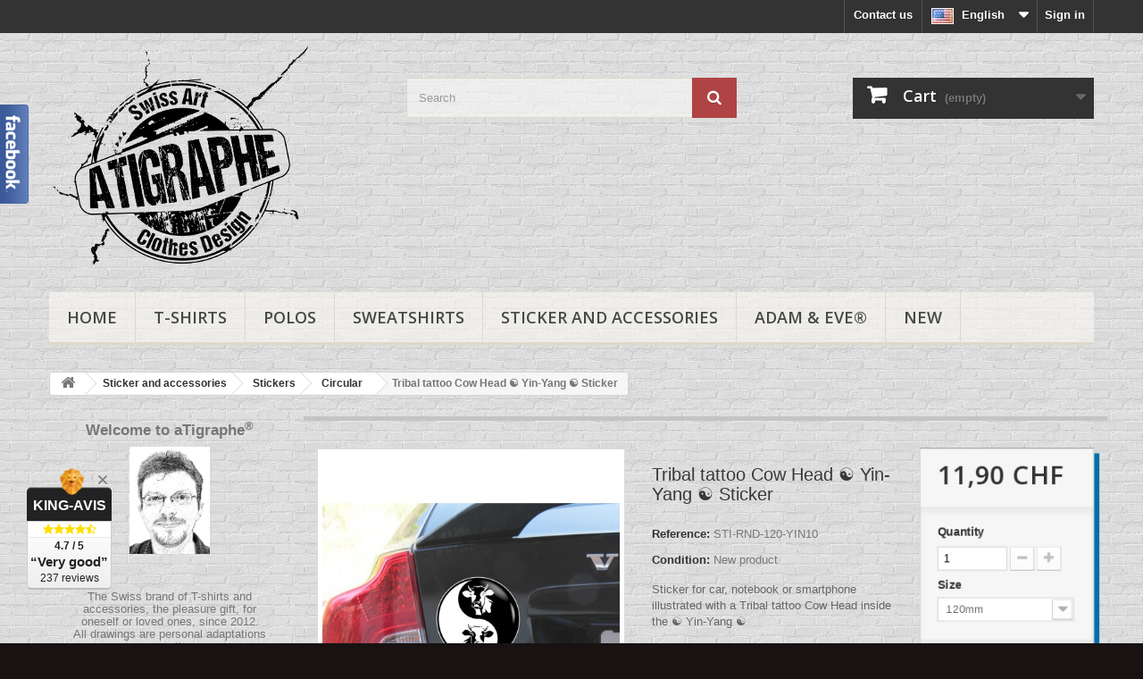

--- FILE ---
content_type: text/html; charset=utf-8
request_url: https://www.apprentiphotographe.ch/shop/en/circular-stickers-for-cars-or-smartphones/1846-tribal-tattoo-cow-head-yin-yang-sticker.html
body_size: 35502
content:
<!DOCTYPE HTML>
<!--[if lt IE 7]> <html class="no-js lt-ie9 lt-ie8 lt-ie7" lang="en"><![endif]-->
<!--[if IE 7]><html class="no-js lt-ie9 lt-ie8 ie7" lang="en"><![endif]-->
<!--[if IE 8]><html class="no-js lt-ie9 ie8" lang="en"><![endif]-->
<!--[if gt IE 8]> <html class="no-js ie9" lang="en"><![endif]-->
<html lang="en">
	<head>
		<meta charset="utf-8" />
		<title>Tribal tattoo Cow Head ☯ Yin-Yang ☯ Sticker</title>
					<meta name="description" content="Sticker for car, notebook or smartphone illustrated with a Tribal tattoo Cow Head inside the ☯ Yin-Yang ☯" />
						<meta name="generator" content="PrestaShop" />
		<meta name="robots" content="index,follow" />
		<meta name="viewport" content="width=device-width, minimum-scale=0.25, maximum-scale=1.6, initial-scale=1.0" />
		<meta name="apple-mobile-web-app-capable" content="yes" />
		<link rel="icon" type="image/vnd.microsoft.icon" href="/shop/img/favicon.jpg?1702031696" />
		<link rel="shortcut icon" type="image/x-icon" href="/shop/img/favicon.jpg?1702031696" />
														<link rel="stylesheet" href="/shop/themes/default-bootstrap_enf2/css/global.css" type="text/css" media="all" />
																<link rel="stylesheet" href="/shop/themes/default-bootstrap_enf2/css/autoload/highdpi.css" type="text/css" media="all" />
																<link rel="stylesheet" href="/shop/themes/default-bootstrap_enf2/css/autoload/responsive-tables.css" type="text/css" media="all" />
																<link rel="stylesheet" href="/shop/themes/default-bootstrap_enf2/css/autoload/uniform.default.css" type="text/css" media="all" />
																<link rel="stylesheet" href="/shop/js/jquery/plugins/fancybox/jquery.fancybox.css" type="text/css" media="all" />
																<link rel="stylesheet" href="/shop/themes/default-bootstrap_enf2/css/product.css" type="text/css" media="all" />
																<link rel="stylesheet" href="/shop/themes/default-bootstrap_enf2/css/print.css" type="text/css" media="print" />
																<link rel="stylesheet" href="/shop/js/jquery/plugins/bxslider/jquery.bxslider.css" type="text/css" media="all" />
																<link rel="stylesheet" href="/shop/themes/default-bootstrap_enf2/css/modules/blockbestsellers/blockbestsellers.css" type="text/css" media="all" />
																<link rel="stylesheet" href="/shop/themes/default-bootstrap_enf2/css/modules/blockcart/blockcart.css" type="text/css" media="all" />
																<link rel="stylesheet" href="/shop/themes/default-bootstrap_enf2/css/modules/blockcategories/blockcategories.css" type="text/css" media="all" />
																<link rel="stylesheet" href="/shop/themes/default-bootstrap_enf2/css/modules/blockcurrencies/blockcurrencies.css" type="text/css" media="all" />
																<link rel="stylesheet" href="/shop/themes/default-bootstrap_enf2/css/modules/blocklanguages/blocklanguages.css" type="text/css" media="all" />
																<link rel="stylesheet" href="/shop/themes/default-bootstrap_enf2/css/modules/blockcontact/blockcontact.css" type="text/css" media="all" />
																<link rel="stylesheet" href="/shop/themes/default-bootstrap_enf2/css/modules/blockmyaccountfooter/blockmyaccount.css" type="text/css" media="all" />
																<link rel="stylesheet" href="/shop/themes/default-bootstrap_enf2/css/modules/blocknewproducts/blocknewproducts.css" type="text/css" media="all" />
																<link rel="stylesheet" href="/shop/themes/default-bootstrap_enf2/css/modules/blocknewsletter/blocknewsletter.css" type="text/css" media="all" />
																<link rel="stylesheet" href="/shop/themes/default-bootstrap_enf2/css/modules/blocksearch/blocksearch.css" type="text/css" media="all" />
																<link rel="stylesheet" href="/shop/js/jquery/plugins/autocomplete/jquery.autocomplete.css" type="text/css" media="all" />
																<link rel="stylesheet" href="/shop/themes/default-bootstrap_enf2/css/product_list.css" type="text/css" media="all" />
																<link rel="stylesheet" href="/shop/themes/default-bootstrap_enf2/css/modules/blockspecials/blockspecials.css" type="text/css" media="all" />
																<link rel="stylesheet" href="/shop/themes/default-bootstrap_enf2/css/modules/blocktags/blocktags.css" type="text/css" media="all" />
																<link rel="stylesheet" href="/shop/themes/default-bootstrap_enf2/css/modules/blockuserinfo/blockuserinfo.css" type="text/css" media="all" />
																<link rel="stylesheet" href="/shop/themes/default-bootstrap_enf2/css/modules/blockviewed/blockviewed.css" type="text/css" media="all" />
																<link rel="stylesheet" href="/shop/themes/default-bootstrap_enf2/css/modules/homefeatured/homefeatured.css" type="text/css" media="all" />
																<link rel="stylesheet" href="/shop/modules/themeconfigurator/css/hooks.css" type="text/css" media="all" />
																<link rel="stylesheet" href="/shop/modules/themeconfigurator/css/theme5.css" type="text/css" media="all" />
																<link rel="stylesheet" href="/shop/themes/default-bootstrap_enf2/css/modules/blockwishlist/blockwishlist.css" type="text/css" media="all" />
																<link rel="stylesheet" href="/shop/themes/default-bootstrap_enf2/css/modules/blocktopmenu/css/blocktopmenu.css" type="text/css" media="all" />
																<link rel="stylesheet" href="/shop/themes/default-bootstrap_enf2/css/modules/blocktopmenu/css/superfish-modified.css" type="text/css" media="all" />
																<link rel="stylesheet" href="/shop/modules/paypal/views/css/paypal.css" type="text/css" media="all" />
																<link rel="stylesheet" href="/shop/themes/default-bootstrap_enf2/css/modules/mailalerts/mailalerts.css" type="text/css" media="all" />
																<link rel="stylesheet" href="/shop/modules/megablock/css/megablock.css" type="text/css" media="all" />
																<link rel="stylesheet" href="/shop/modules/toinone/views/css/widgets.css" type="text/css" media="all" />
																<link rel="stylesheet" href="/shop/modules/toinone/views/css/referrals.css" type="text/css" media="all" />
																<link rel="stylesheet" href="/shop/modules/toinone/views/css/font-awesome.min.css" type="text/css" media="all" />
																<link rel="stylesheet" href="/shop/modules/toinone/views/css/toinone.css" type="text/css" media="all" />
																<link rel="stylesheet" href="/shop/modules/toinone/views/css/blocks-toinone.css" type="text/css" media="all" />
																<link rel="stylesheet" href="/shop/modules/scrolltop/scrolltop.css" type="text/css" media="all" />
																<link rel="stylesheet" href="/shop/modules/producttabs/views/css/producttabs.css" type="text/css" media="all" />
																<link rel="stylesheet" href="/shop/modules/kingavis/views/css/styles_1.6.css" type="text/css" media="all" />
																<link rel="stylesheet" href="/shop/modules/groupinc/views/css/front.css" type="text/css" media="all" />
																<link rel="stylesheet" href="/shop/modules/whatsappchat/views/css/whatsapp.css" type="text/css" media="all" />
																<link rel="stylesheet" href="/shop/modules/whatsappchat/views/css/jBox.min.css" type="text/css" media="all" />
														<script type="text/javascript">
var CUSTOMIZE_TEXTFIELD = 1;
var FancyboxI18nClose = 'Close';
var FancyboxI18nNext = 'Next';
var FancyboxI18nPrev = 'Previous';
var PS_CATALOG_MODE = false;
var added_to_wishlist = 'The product was successfully added to your wishlist.';
var ajax_allowed = true;
var ajaxsearch = true;
var allowBuyWhenOutOfStock = false;
var attribute_anchor_separator = '-';
var attributesCombinations = [{"id_attribute":"155","id_attribute_group":"20","attribute":"45mm","group":"dimensionsstickersrond"},{"id_attribute":"154","id_attribute_group":"20","attribute":"80mm","group":"dimensionsstickersrond"},{"id_attribute":"153","id_attribute_group":"20","attribute":"120mm","group":"dimensionsstickersrond"}];
var availableLaterValue = '';
var availableNowValue = '';
var baseDir = 'https://www.apprentiphotographe.ch/shop/';
var baseUri = 'https://www.apprentiphotographe.ch/shop/';
var blocksearch_type = 'top';
var combinationImages = {"39700":[{"id_image":"6798","id_product_attribute":"39700","legend":"Tribal tattoo Cow Head \u262f Yin-Yang \u262f Sticker"}],"39701":[{"id_image":"6799","id_product_attribute":"39701","legend":"Tribal tattoo Cow Head \u262f Yin-Yang \u262f Sticker"},{"id_image":"6800","id_product_attribute":"39701","legend":"Tribal tattoo Cow Head \u262f Yin-Yang \u262f Sticker"}],"39702":[{"id_image":"6801","id_product_attribute":"39702","legend":"Tribal tattoo Cow Head \u262f Yin-Yang \u262f Sticker"}]};
var combinations = {"39702":{"attributes_values":{"20":"120mm"},"attributes":[153],"price":0,"specific_price":false,"price_modified":11.9,"ecotax":0,"weight":0,"quantity":20,"reference":"STI-RND-120-YIN10","unit_impact":0,"minimal_quantity":"1","date_formatted":"","available_date":"","id_image":6801,"list":"'153'"},"39701":{"attributes_values":{"20":"80mm"},"attributes":[154],"price":-2,"specific_price":false,"price_modified":9.9,"ecotax":0,"weight":0,"quantity":19,"reference":"STI-RND-80-YIN10","unit_impact":0,"minimal_quantity":"1","date_formatted":"","available_date":"","id_image":6799,"list":"'154'"},"39700":{"attributes_values":{"20":"45mm"},"attributes":[155],"price":-5,"specific_price":false,"price_modified":6.9,"ecotax":0,"weight":0,"quantity":20,"reference":"STI-RND-45-YIN10","unit_impact":0,"minimal_quantity":"1","date_formatted":"","available_date":"","id_image":6798,"list":"'155'"}};
var combinationsFromController = {"39702":{"attributes_values":{"20":"120mm"},"attributes":[153],"price":0,"specific_price":false,"price_modified":11.9,"ecotax":0,"weight":0,"quantity":20,"reference":"STI-RND-120-YIN10","unit_impact":0,"minimal_quantity":"1","date_formatted":"","available_date":"","id_image":6801,"list":"'153'"},"39701":{"attributes_values":{"20":"80mm"},"attributes":[154],"price":-2,"specific_price":false,"price_modified":9.9,"ecotax":0,"weight":0,"quantity":19,"reference":"STI-RND-80-YIN10","unit_impact":0,"minimal_quantity":"1","date_formatted":"","available_date":"","id_image":6799,"list":"'154'"},"39700":{"attributes_values":{"20":"45mm"},"attributes":[155],"price":-5,"specific_price":false,"price_modified":6.9,"ecotax":0,"weight":0,"quantity":20,"reference":"STI-RND-45-YIN10","unit_impact":0,"minimal_quantity":"1","date_formatted":"","available_date":"","id_image":6798,"list":"'155'"}};
var contentOnly = false;
var currency = {"id":4,"name":"Franc Suisse ","iso_code":"CHF","iso_code_num":"756","sign":"CHF","blank":"1","conversion_rate":"1.000000","deleted":"0","format":"2","decimals":"1","active":"1","prefix":"","suffix":" CHF","id_shop_list":null,"force_id":false};
var currencyBlank = 1;
var currencyFormat = 2;
var currencyRate = 1;
var currencySign = 'CHF';
var currentDate = '2026-01-23 05:38:59';
var customerGroupWithoutTax = false;
var customizationFields = false;
var customizationId = null;
var customizationIdMessage = 'Customization #';
var default_eco_tax = 0;
var delete_txt = 'Delete';
var displayDiscountPrice = '0';
var displayList = true;
var displayPrice = 0;
var doesntExist = 'This combination does not exist for this product. Please select another combination.';
var doesntExistNoMore = 'This product is no longer in stock';
var doesntExistNoMoreBut = 'with those attributes but is available with others.';
var ecotaxTax_rate = 0;
var fieldRequired = 'Please fill in all the required fields before saving your customization.';
var freeProductTranslation = 'Free!';
var freeShippingTranslation = 'Free shipping!';
var generated_date = 1769143138;
var groupReduction = 0;
var hasDeliveryAddress = false;
var highDPI = false;
var idDefaultImage = 6801;
var id_lang = 1;
var id_product = 1846;
var img_dir = 'https://www.apprentiphotographe.ch/shop/themes/default-bootstrap_enf2/img/';
var img_prod_dir = 'https://www.apprentiphotographe.ch/shop/img/p/';
var img_ps_dir = 'https://www.apprentiphotographe.ch/shop/img/';
var instantsearch = true;
var isGuest = 0;
var isLogged = 0;
var isMobile = false;
var jqZoomEnabled = false;
var loggin_required = 'You must be logged in to manage your wishlist.';
var mailalerts_already = 'You already have an alert for this product';
var mailalerts_invalid = 'Your e-mail address is invalid';
var mailalerts_placeholder = 'your@email.com';
var mailalerts_registered = 'Request notification registered';
var mailalerts_url_add = 'https://www.apprentiphotographe.ch/shop/en/module/mailalerts/actions?process=add';
var mailalerts_url_check = 'https://www.apprentiphotographe.ch/shop/en/module/mailalerts/actions?process=check';
var maxQuantityToAllowDisplayOfLastQuantityMessage = 6;
var minimalQuantity = 1;
var mywishlist_url = 'https://www.apprentiphotographe.ch/shop/en/module/blockwishlist/mywishlist';
var noTaxForThisProduct = true;
var oosHookJsCodeFunctions = [];
var page_name = 'product';
var placeholder_blocknewsletter = 'Enter your e-mail';
var priceDisplayMethod = 0;
var priceDisplayPrecision = 2;
var productAvailableForOrder = true;
var productBasePriceTaxExcl = 11.9;
var productBasePriceTaxExcluded = 11.9;
var productBasePriceTaxIncl = 11.9;
var productHasAttributes = true;
var productPrice = 11.9;
var productPriceTaxExcluded = 11.9;
var productPriceTaxIncluded = 11.9;
var productPriceWithoutReduction = 11.9;
var productReference = 'STI-RND-120-YIN10';
var productShowPrice = true;
var productUnitPriceRatio = 0;
var product_fileButtonHtml = 'Choose File';
var product_fileDefaultHtml = 'No file selected';
var product_specific_price = [];
var quantitiesDisplayAllowed = false;
var quantityAvailable = 0;
var quickView = true;
var reduction_percent = 0;
var reduction_price = 0;
var removingLinkText = 'remove this product from my cart';
var roundMode = 2;
var search_url = 'https://www.apprentiphotographe.ch/shop/en/search';
var specific_currency = false;
var specific_price = 0;
var static_token = '75e902cf89e0d1ea3b591fda6f2424c7';
var stock_management = 1;
var taxRate = 0;
var toBeDetermined = 'To be determined';
var token = '75e902cf89e0d1ea3b591fda6f2424c7';
var upToTxt = 'Up to';
var uploading_in_progress = 'Uploading in progress, please be patient.';
var usingSecureMode = true;
var wishlistProductsIds = false;
</script>

						<script type="text/javascript" src="/shop/js/jquery/jquery-1.11.0.min.js"></script>
						<script type="text/javascript" src="/shop/js/jquery/jquery-migrate-1.2.1.min.js"></script>
						<script type="text/javascript" src="/shop/js/jquery/plugins/jquery.easing.js"></script>
						<script type="text/javascript" src="/shop/js/tools.js"></script>
						<script type="text/javascript" src="/shop/themes/default-bootstrap_enf2/js/global.js"></script>
						<script type="text/javascript" src="/shop/themes/default-bootstrap_enf2/js/autoload/10-bootstrap.min.js"></script>
						<script type="text/javascript" src="/shop/themes/default-bootstrap_enf2/js/autoload/15-jquery.total-storage.min.js"></script>
						<script type="text/javascript" src="/shop/themes/default-bootstrap_enf2/js/autoload/15-jquery.uniform-modified.js"></script>
						<script type="text/javascript" src="/shop/js/jquery/plugins/fancybox/jquery.fancybox.js"></script>
						<script type="text/javascript" src="/shop/themes/default-bootstrap_enf2/js/products-comparison.js"></script>
						<script type="text/javascript" src="/shop/js/jquery/plugins/jquery.idTabs.js"></script>
						<script type="text/javascript" src="/shop/js/jquery/plugins/jquery.scrollTo.js"></script>
						<script type="text/javascript" src="/shop/js/jquery/plugins/jquery.serialScroll.js"></script>
						<script type="text/javascript" src="/shop/js/jquery/plugins/bxslider/jquery.bxslider.js"></script>
						<script type="text/javascript" src="/shop/themes/default-bootstrap_enf2/js/product.js"></script>
						<script type="text/javascript" src="/shop/themes/default-bootstrap_enf2/js/modules/blockcart/ajax-cart.js"></script>
						<script type="text/javascript" src="/shop/themes/default-bootstrap_enf2/js/tools/treeManagement.js"></script>
						<script type="text/javascript" src="/shop/themes/default-bootstrap_enf2/js/modules/blocknewsletter/blocknewsletter.js"></script>
						<script type="text/javascript" src="/shop/js/jquery/plugins/autocomplete/jquery.autocomplete.js"></script>
						<script type="text/javascript" src="/shop/themes/default-bootstrap_enf2/js/modules/blocksearch/blocksearch.js"></script>
						<script type="text/javascript" src="/shop/themes/default-bootstrap_enf2/js/modules/blockwishlist/js/ajax-wishlist.js"></script>
						<script type="text/javascript" src="/shop/themes/default-bootstrap_enf2/js/modules/blocktopmenu/js/hoverIntent.js"></script>
						<script type="text/javascript" src="/shop/themes/default-bootstrap_enf2/js/modules/blocktopmenu/js/superfish-modified.js"></script>
						<script type="text/javascript" src="/shop/themes/default-bootstrap_enf2/js/modules/blocktopmenu/js/blocktopmenu.js"></script>
						<script type="text/javascript" src="/shop/modules/ganalytics/views/js/GoogleAnalyticActionLib.js"></script>
						<script type="text/javascript" src="/shop/themes/default-bootstrap_enf2/js/modules/mailalerts/mailalerts.js"></script>
						<script type="text/javascript" src="/shop/modules/scrolltop/scrolltop.js"></script>
						<script type="text/javascript" src="https://king-avis.com/widgets/253-6d5e789ff858d9c42604aef28714ceccc161a34d.js"></script>
						<script type="text/javascript" src="/shop/modules/groupinc/views/js/cd.js"></script>
						<script type="text/javascript" src="/shop/modules/groupinc/views/js/gi_functions_front.js"></script>
						<script type="text/javascript" src="/shop/modules/statsdata/js/plugindetect.js"></script>
							
<link rel="alternate" type="application/rss+xml" title="Tribal tattoo Cow Head ☯ Yin-Yang ☯ Sticker" href="https://www.apprentiphotographe.ch/shop/modules/feeder/rss.php?id_category=67&amp;orderby=date_add&amp;orderway=desc" />
			<script type="text/javascript">
				(window.gaDevIds=window.gaDevIds||[]).push('d6YPbH');
				(function(i,s,o,g,r,a,m){i['GoogleAnalyticsObject']=r;i[r]=i[r]||function(){
				(i[r].q=i[r].q||[]).push(arguments)},i[r].l=1*new Date();a=s.createElement(o),
				m=s.getElementsByTagName(o)[0];a.async=1;a.src=g;m.parentNode.insertBefore(a,m)
				})(window,document,'script','//www.google-analytics.com/analytics.js','ga');
				ga('create', 'UA-21870085-1', 'auto');
				ga('require', 'ec');</script><script defer type="text/javascript">/*
 *
 *  2007-2024 PayPal
 *
 *  NOTICE OF LICENSE
 *
 *  This source file is subject to the Academic Free License (AFL 3.0)
 *  that is bundled with this package in the file LICENSE.txt.
 *  It is also available through the world-wide-web at this URL:
 *  http://opensource.org/licenses/afl-3.0.php
 *  If you did not receive a copy of the license and are unable to
 *  obtain it through the world-wide-web, please send an email
 *  to license@prestashop.com so we can send you a copy immediately.
 *
 *  DISCLAIMER
 *
 *  Do not edit or add to this file if you wish to upgrade PrestaShop to newer
 *  versions in the future. If you wish to customize PrestaShop for your
 *  needs please refer to http://www.prestashop.com for more information.
 *
 *  @author 2007-2024 PayPal
 *  @author 202 ecommerce <tech@202-ecommerce.com>
 *  @copyright PayPal
 *  @license http://opensource.org/licenses/osl-3.0.php Open Software License (OSL 3.0)
 *
 */


    

function updateFormDatas()
{
	var nb = $('#quantity_wanted').val();
	var id = $('#idCombination').val();

	$('.paypal_payment_form input[name=quantity]').val(nb);
	$('.paypal_payment_form input[name=id_p_attr]').val(id);
}
	
$(document).ready( function() {
    
		var baseDirPP = baseDir.replace('http:', 'https:');
		
	if($('#in_context_checkout_enabled').val() != 1)
	{
        $(document).on('click','#payment_paypal_express_checkout', function() {
			$('#paypal_payment_form_cart').submit();
			return false;
		});
	}


	var jquery_version = $.fn.jquery.split('.');
	if(jquery_version[0]>=1 && jquery_version[1] >= 7)
	{
		$('body').on('submit',".paypal_payment_form", function () {
			updateFormDatas();
		});
	}
	else {
		$('.paypal_payment_form').live('submit', function () {
			updateFormDatas();
		});
	}

	function displayExpressCheckoutShortcut() {
		var id_product = $('input[name="id_product"]').val();
		var id_product_attribute = $('input[name="id_product_attribute"]').val();
		$.ajax({
			type: "GET",
			url: baseDirPP+'/modules/paypal/express_checkout/ajax.php',
			data: { get_qty: "1", id_product: id_product, id_product_attribute: id_product_attribute },
			cache: false,
			success: function(result) {
				if (result == '1') {
					$('#container_express_checkout').slideDown();
				} else {
					$('#container_express_checkout').slideUp();
				}
				return true;
			}
		});
	}

	$('select[name^="group_"]').change(function () {
		setTimeout(function(){displayExpressCheckoutShortcut()}, 500);
	});

	$('.color_pick').click(function () {
		setTimeout(function(){displayExpressCheckoutShortcut()}, 500);
	});

    if($('body#product').length > 0) {
        setTimeout(function(){displayExpressCheckoutShortcut()}, 500);
    }
	
	
			

	var modulePath = 'modules/paypal';
	var subFolder = '/integral_evolution';

	var fullPath = baseDirPP + modulePath + subFolder;
	var confirmTimer = false;
		
	if ($('form[target="hss_iframe"]').length == 0) {
		if ($('select[name^="group_"]').length > 0)
			displayExpressCheckoutShortcut();
		return false;
	} else {
		checkOrder();
	}

	function checkOrder() {
		if(confirmTimer == false)
			confirmTimer = setInterval(getOrdersCount, 1000);
	}

	});


</script>

    <meta property="fb:app_id" content="273554463080906"/>
    <meta property="fb:admins" content="1611996029089359"/>
            <meta property="og:title" content="Tribal tattoo Cow Head &#9775; Yin-Yang &#9775; Sticker"/>
        <meta property="og:description" content="Sticker for car, notebook or smartphone illustrated with a Tribal tattoo Cow Head inside the &#9775; Yin-Yang &#9775;"/>
        <meta property="og:image" content="https://www.apprentiphotographe.ch/shop/6802-large_default/tribal-tattoo-cow-head-yin-yang-sticker.jpg"/>
        <meta property="og:url" content="https://www.apprentiphotographe.ch/shop/en/circular-stickers-for-cars-or-smartphones/1846-tribal-tattoo-cow-head-yin-yang-sticker.html"/>
    <meta property="og:type" content="product"/>



    <script src="//platform.linkedin.com/in.js" type="text/javascript"></script>



<style type="text/css">

    

        
        
    .buttons-toinone, .buttons-toinone tr {border:none!important}
    .buttons-toinone td{vertical-align:bottom;width:20%;padding:0px!important;border:none!important}

    
    
    



    
    
        /* facebook widget */

        div#fblike-box.left_fb .belt {
            background: url(https://www.apprentiphotographe.ch/shop/modules/toinone/views/img/fb1-left.png);
        width: 33px;
        height: 111px;
        }

    table.toinone-widgets td.facebook-block{
            height: 111px;
        }

    

    

    #fblike-box {
            right: auto;
        }
    div#fblike-box.left_fb{
        left: -345px;
    }
    #fblike-box .outside{
            float: right;
        }

    /* facebook widget */
    
    
        





    
        








    
        



    
        


</style>






<script type="text/javascript">
    document.addEventListener("DOMContentLoaded", function(event) {
        $(document).ready(function() {



            
            
                        /* facebook widget */

                        $(".left_fb").hover(
                    function () {
                        $(this).stop().animate({left:'0px'}, 500);
                    },
                    function () {
                        $(this).stop().animate({left:'-345px'}, 500);

                    }
            );
            
            
            /* facebook widget */
            
            
                        





            
                        





            
                        





            
                        



        });
    });
</script>



    <div id="fb-root"></div>

    <script type="text/javascript"><!--
        //<![CDATA[
        document.addEventListener("DOMContentLoaded", function(event) {

            (function(d){
                var js, id = 'facebook-jssdk'; if (d.getElementById(id)) {return;}
                js = d.createElement('script'); js.id = id; js.async = true;
                js.src = "//connect.facebook.net/en_US/all.js#xfbml=1&appId=273554463080906";
                d.getElementsByTagName('head')[0].appendChild(js);
            }(document));

        });


        // ]]>
        --></script>










<style type="text/css">




</style>






<script type="text/javascript">



		 
		 


function amazonlogin(){
		  
		  		  	alert("Error: Please fill Amazon Client ID and Amazon Allowed Return URL in the module settings");
		  	
		 	return;
		 	
 }
 





document.addEventListener("DOMContentLoaded", function(event) {


$(document).ready(function() {


	    


	 var ph = '<div class="clear"></div><div class="wrap text-align-center toinone-connects ">'+
	 
	 
			
	 '<div class="auth-page-txt-before-logins">Connect with:</div>'+
	 
			
	 
	 
	

                 

            
                
                    '<a  href="javascript:void(0)" ' +

                
                
                                            'onclick="javascript:popupWin = window.open(\'https://www.apprentiphotographe.ch/shop/index.php?fc=module&amp;module=toinone&amp;controller=spmlogin&amp;typelogin=facebook\', \'login\', \'location,width=600,height=600,top=0\'); popupWin.focus();"'+
                                            'title="Facebook" ' +

                                '>'+


                                    '<img src="https://www.apprentiphotographe.ch/shop/modules/toinone/views/img/facebook.png" class="img-top-custom" alt="Facebook"  />'+
                
                    '<\/a>&nbsp;'+
                
            



                 

            
                
                    '<a  href="javascript:void(0)" ' +

                
                
                                            'onclick="javascript:popupWin = window.open(\'https://www.apprentiphotographe.ch/shop/index.php?fc=module&amp;module=toinone&amp;controller=spmlogin&amp;typelogin=twitter\', \'login\', \'location,width=600,height=600,top=0\'); popupWin.focus();"'+
                                            'title="Twitter" ' +

                                '>'+


                                    '<img src="https://www.apprentiphotographe.ch/shop/modules/toinone/views/img/twitter.png" class="img-top-custom" alt="Twitter"  />'+
                
                    '<\/a>&nbsp;'+
                
            



                 

            



                 

            
                
                    '<a  href="javascript:void(0)" ' +

                
                
                                            'onclick="javascript:popupWin = window.open(\'https://www.apprentiphotographe.ch/shop/index.php?fc=module&amp;module=toinone&amp;controller=spmlogin&amp;typelogin=login&amp;p=google\', \'login\', \'location,width=600,height=600,top=0\'); popupWin.focus();"'+
                                            'title="Google" ' +

                                '>'+


                                    '<img src="https://www.apprentiphotographe.ch/shop/modules/toinone/views/img/google.png" class="img-top-custom" alt="Google"  />'+
                
                    '<\/a>&nbsp;'+
                
            



                 

            



                 

            



                 

            
                
                    '<a  href="javascript:void(0)" ' +

                
                
                                            'onclick="javascript:popupWin = window.open(\'https://www.apprentiphotographe.ch/shop/index.php?fc=module&amp;module=toinone&amp;controller=spmlogin&amp;typelogin=paypalconnect\', \'login\', \'location,width=600,height=600,top=0\'); popupWin.focus();"'+
                                            'title="Paypal" ' +

                                '>'+


                                    '<img src="https://www.apprentiphotographe.ch/shop/modules/toinone/views/img/paypal.png" class="img-top-custom" alt="Paypal"  />'+
                
                    '<\/a>&nbsp;'+
                
            



                 

            



                 

            
                
                    '<a  href="javascript:void(0)" ' +

                
                
                                            'onclick="javascript:popupWin = window.open(\'https://www.apprentiphotographe.ch/shop/index.php?fc=module&amp;module=toinone&amp;controller=spmlogin&amp;typelogin=microsoft\', \'login\', \'location,width=600,height=600,top=0\'); popupWin.focus();"'+
                                            'title="Microsoft" ' +

                                '>'+


                                    '<img src="https://www.apprentiphotographe.ch/shop/modules/toinone/views/img/microsoft.png" class="img-top-custom" alt="Microsoft"  />'+
                
                    '<\/a>&nbsp;'+
                
            



                 

            



                 

            



                 

            



                 

            



                 

            



                 

            
                
                    '<a  href="javascript:void(0)" ' +

                
                
                                            'onclick="javascript:popupWin = window.open(\'https://www.apprentiphotographe.ch/shop/index.php?fc=module&amp;module=toinone&amp;controller=spmlogin&amp;typelogin=tumblr\', \'login\', \'location,width=600,height=600,top=0\'); popupWin.focus();"'+
                                            'title="Tumblr" ' +

                                '>'+


                                    '<img src="https://www.apprentiphotographe.ch/shop/modules/toinone/views/img/tumblr.png" class="img-top-custom" alt="Tumblr"  />'+
                
                    '<\/a>&nbsp;'+
                
            



                 

            



                 

            



                 

            



                 

            



                 

            



                 

            



                 

            



    

	 	 
	 '<div class="auth-page-txt-info-block">You can use any of the login buttons above to automatically create an account on our shop. Remember to CHECK the validity of your mailing address</div>'+
	 
	 	 
	 
	 
	 
	 
	 
	'<\/div>';

        	$('#login_form').parent('div').after(ph);
        





    
        

    var ph = '<div class="clear"></div><div class="wrap text-align-center toinone-connects margin-bottom-20">'+

            
                        
            '<div class="auth-page-txt-before-logins">Connect with:</div>'+
            
                        


            

                        

            
            
            '<a  href="javascript:void(0)" ' +

            
            
                        'onclick="javascript:popupWin = window.open(\'https://www.apprentiphotographe.ch/shop/index.php?fc=module&amp;module=toinone&amp;controller=spmlogin&amp;typelogin=facebook\', \'login\', \'location,width=600,height=600,top=0\'); popupWin.focus();"'+
                        'title="Facebook" ' +

                        '>'+


                        '<img src="https://www.apprentiphotographe.ch/shop/modules/toinone/views/img/facebook.png" class="img-top-custom" alt="Facebook"  />'+
            
            '<\/a>&nbsp;'+
            
            



                        

            
            
            '<a  href="javascript:void(0)" ' +

            
            
                        'onclick="javascript:popupWin = window.open(\'https://www.apprentiphotographe.ch/shop/index.php?fc=module&amp;module=toinone&amp;controller=spmlogin&amp;typelogin=twitter\', \'login\', \'location,width=600,height=600,top=0\'); popupWin.focus();"'+
                        'title="Twitter" ' +

                        '>'+


                        '<img src="https://www.apprentiphotographe.ch/shop/modules/toinone/views/img/twitter.png" class="img-top-custom" alt="Twitter"  />'+
            
            '<\/a>&nbsp;'+
            
            



                        

            



                        

            
            
            '<a  href="javascript:void(0)" ' +

            
            
                        'onclick="javascript:popupWin = window.open(\'https://www.apprentiphotographe.ch/shop/index.php?fc=module&amp;module=toinone&amp;controller=spmlogin&amp;typelogin=login&amp;p=google\', \'login\', \'location,width=600,height=600,top=0\'); popupWin.focus();"'+
                        'title="Google" ' +

                        '>'+


                        '<img src="https://www.apprentiphotographe.ch/shop/modules/toinone/views/img/google.png" class="img-top-custom" alt="Google"  />'+
            
            '<\/a>&nbsp;'+
            
            



                        

            



                        

            



                        

            
            
            '<a  href="javascript:void(0)" ' +

            
            
                        'onclick="javascript:popupWin = window.open(\'https://www.apprentiphotographe.ch/shop/index.php?fc=module&amp;module=toinone&amp;controller=spmlogin&amp;typelogin=paypalconnect\', \'login\', \'location,width=600,height=600,top=0\'); popupWin.focus();"'+
                        'title="Paypal" ' +

                        '>'+


                        '<img src="https://www.apprentiphotographe.ch/shop/modules/toinone/views/img/paypal.png" class="img-top-custom" alt="Paypal"  />'+
            
            '<\/a>&nbsp;'+
            
            



                        

            



                        

            
            
            '<a  href="javascript:void(0)" ' +

            
            
                        'onclick="javascript:popupWin = window.open(\'https://www.apprentiphotographe.ch/shop/index.php?fc=module&amp;module=toinone&amp;controller=spmlogin&amp;typelogin=microsoft\', \'login\', \'location,width=600,height=600,top=0\'); popupWin.focus();"'+
                        'title="Microsoft" ' +

                        '>'+


                        '<img src="https://www.apprentiphotographe.ch/shop/modules/toinone/views/img/microsoft.png" class="img-top-custom" alt="Microsoft"  />'+
            
            '<\/a>&nbsp;'+
            
            



                        

            



                        

            



                        

            



                        

            



                        

            



                        

            
            
            '<a  href="javascript:void(0)" ' +

            
            
                        'onclick="javascript:popupWin = window.open(\'https://www.apprentiphotographe.ch/shop/index.php?fc=module&amp;module=toinone&amp;controller=spmlogin&amp;typelogin=tumblr\', \'login\', \'location,width=600,height=600,top=0\'); popupWin.focus();"'+
                        'title="Tumblr" ' +

                        '>'+


                        '<img src="https://www.apprentiphotographe.ch/shop/modules/toinone/views/img/tumblr.png" class="img-top-custom" alt="Tumblr"  />'+
            
            '<\/a>&nbsp;'+
            
            



                        

            



                        

            



                        

            



                        

            



                        

            



                        

            



                        

            



            

                        
            '<div class="auth-page-txt-info-block">You can use any of the login buttons above to automatically create an account on our shop. Remember to CHECK the validity of your mailing address</div>'+
            
            
            




            '<\/div>';

        $('#login_form').parent('div').parent().prepend(ph);
    

    


    
	    
	    
	
	
    });


});




		

	

</script>







<!--  for create vouchers by SPM  -->




    <script type="text/javascript" src="https://connect.facebook.net/en_US/all.js#xfbml=1&amp;appId=273554463080906"></script>







<script type="text/javascript">


        

    
    function doLinkedIn(response)
    {
        addRemoveDiscount('linkedin');
    }

    


    function addRemoveDiscount(data_type){
        $('#facebook-fan-coupon-block').css('opacity',0.5);
                $.ajax({
            type: 'POST',
            url: baseDir+'modules/toinone/process.php',
            async: true,
            //cache: false,
            data: 'type='+data_type+'&id_product=1846',
            success: function(data)
            {
                $('#facebook-fan-coupon-block').css('opacity',1);
                if(data.length==0) return;
                if ($('div#fb-con-wrapper').length == 0)
                {
                    conwrapper = '<div id="fb-con-wrapper" class="'+data_type+'_block"><\/div>';
                    $('body').append(conwrapper);
                }

                if ($('div#fb-con').length == 0)
                {
                    condom = '<div id="fb-con"><\/div>';
                    $('body').append(condom);
                }

                $('div#fb-con').fadeIn(function(){

                    $(this).css('filter', 'alpha(opacity=70)');
                    $(this).bind('click dblclick', function(){
                        $('div#fb-con-wrapper').remove();
                        $(this).fadeOut();
                        window.location.reload();
                    });
                });

                //$('div#fb-con-wrapper').html(data).fadeIn();
                $('div#fb-con-wrapper').html('<a id="button-close" style="display: inline;"><\/a>'+data).fadeIn();

                $("a#button-close").click(function() {
                    $('div#fb-con-wrapper').hide();
                    $('div#fb-con').fadeOut();
                    window.location.reload();
                });

            }

        });

    }



</script>



<!--  for create vouchers by SPM --><script type="text/javascript">
						var checkCaptchaUrl ="/shop/modules/eicaptcha/eicaptcha-ajax.php";
						var RecaptachKey = "6Ld4ESkUAAAAAIa0BYSaCenlxBFbGqiUU5OFUEAH";
						var RecaptchaTheme = "light";
					</script>
					<script src="https://www.google.com/recaptcha/api.js?onload=onloadCallback&render=explicit&hl=" async defer></script>
					<script type="text/javascript" src="/shop/modules/eicaptcha//views/js/eicaptcha-modules.js"></script><!-- International Targeting -->
			<link rel="alternate" hreflang="en" href="https://www.apprentiphotographe.ch/shop/en/circular-stickers-for-cars-or-smartphones/1846-tribal-tattoo-cow-head-yin-yang-sticker.html" />
			<link rel="alternate" hreflang="fr" href="https://www.apprentiphotographe.ch/shop/fr/stickers-autocollant-circulaires-voiture-smartphone/1846-tete-de-vache-tatouage-tribal-yin-yang-sticker-autocollant.html" />
			<link rel="alternate" hreflang="de" href="https://www.apprentiphotographe.ch/shop/de/rund-stickers-fur-auto-oder-smartphone-deko/1846-tribal-tattoo-kuhkopf-yin-yang-sticker-aufkleber-deko.html" />
			<link rel="alternate" hreflang="it" href="https://www.apprentiphotographe.ch/shop/it/circular-stickers-for-cars-or-smartphones/1846-testa-di-mucca-tribale-yin-yang-sticker-adesivo-umoristico-per-automobile-notebook-o-smartphone.html" />
	<!-- /International Targeting -->
		<link rel="stylesheet" href="//fonts.googleapis.com/css?family=Open+Sans:300,600&amp;subset=latin,latin-ext" type="text/css" media="all" />
		<!--[if IE 8]>
		<script src="https://oss.maxcdn.com/libs/html5shiv/3.7.0/html5shiv.js"></script>
		<script src="https://oss.maxcdn.com/libs/respond.js/1.3.0/respond.min.js"></script>
		<![endif]-->
	</head>
	<body id="product" class="product product-1846 product-tribal-tattoo-cow-head-yin-yang-sticker category-67 category-circular-stickers-for-cars-or-smartphones show-left-column hide-right-column lang_en">
					<div id="page">
			<div class="header-container">
				<header id="header">
																										<div class="nav">
							<div class="container">
								<div class="row">
									<nav><!-- Block user information module NAV  -->
<div class="header_user_info">
			<a class="login" href="https://www.apprentiphotographe.ch/shop/en/my-account" rel="nofollow" title="Log in to your customer account">
			Sign in
		</a>
	</div>
<!-- /Block usmodule NAV -->
<!-- Block currencies module -->
<!-- /Block currencies module -->
<!-- Block languages module -->
	<div id="languages-block-top" class="languages-block">
									<div class="current">
 <!-- Flag image --> 
 <img class="imgLanguages" src="https://www.apprentiphotographe.ch/shop/img/l/1.jpg" alt="en" width="25" height="18" />
 <!-- /Flag image -->
					<span>English</span>
				</div>
																						<ul id="first-languages" class="languages-block_ul toogle_content">
							<li class="selected">
								 <!-- Flag image --> 
 <img class="imgLanguages" src="https://www.apprentiphotographe.ch/shop/img/l/1.jpg" alt="en" width="25" height="13" />
 <!-- /Flag image -->

						<span>English</span>
								</li>
							<li >
																				<a href="https://www.apprentiphotographe.ch/shop/fr/stickers-autocollant-circulaires-voiture-smartphone/1846-tete-de-vache-tatouage-tribal-yin-yang-sticker-autocollant.html" title="Français (French)" rel="alternate" hreflang="fr">
													 <!-- Flag image --> 
 <img class="imgLanguages" src="https://www.apprentiphotographe.ch/shop/img/l/2.jpg" alt="fr" width="25" height="13" />
 <!-- /Flag image -->

						<span>Français</span>
									</a>
								</li>
							<li >
																				<a href="https://www.apprentiphotographe.ch/shop/de/rund-stickers-fur-auto-oder-smartphone-deko/1846-tribal-tattoo-kuhkopf-yin-yang-sticker-aufkleber-deko.html" title="Deutsch (German)" rel="alternate" hreflang="de">
													 <!-- Flag image --> 
 <img class="imgLanguages" src="https://www.apprentiphotographe.ch/shop/img/l/4.jpg" alt="de" width="25" height="13" />
 <!-- /Flag image -->

						<span>Deutsch</span>
									</a>
								</li>
							<li >
																				<a href="https://www.apprentiphotographe.ch/shop/it/circular-stickers-for-cars-or-smartphones/1846-testa-di-mucca-tribale-yin-yang-sticker-adesivo-umoristico-per-automobile-notebook-o-smartphone.html" title="Italiano (Italian)" rel="alternate" hreflang="it">
													 <!-- Flag image --> 
 <img class="imgLanguages" src="https://www.apprentiphotographe.ch/shop/img/l/5.jpg" alt="it" width="25" height="13" />
 <!-- /Flag image -->

						<span>Italiano</span>
									</a>
								</li>
					</ul>
	</div>
<!-- /Block languages module -->
<div id="contact-link" >
	<a href="https://www.apprentiphotographe.ch/shop/en/contact-us" title="Contact us">Contact us</a>
</div>
</nav>
								</div>
							</div>
						</div>
										<div>
						<div class="container">
							<div class="row">
								<div id="header_logo">
									<a href="https://www.apprentiphotographe.ch/shop/" title="Le shop de aTigraphe® - apprentiphotographe.ch">
										<img class="logo img-responsive" src="https://www.apprentiphotographe.ch/shop/img/le-shop-d-apprentiphotographech-logo-1435063196.jpg" alt="Le shop de aTigraphe® - apprentiphotographe.ch" width="290" height="250"/>
									</a>
								</div>
								<!-- Block search module TOP -->
<div id="search_block_top" class="col-sm-4 clearfix">
	<form id="searchbox" method="get" action="//www.apprentiphotographe.ch/shop/en/search" >
		<input type="hidden" name="controller" value="search" />
		<input type="hidden" name="orderby" value="position" />
		<input type="hidden" name="orderway" value="desc" />
		<input class="search_query form-control" type="text" id="search_query_top" name="search_query" placeholder="Search" value="" />
		<button type="submit" name="submit_search" class="btn btn-default button-search">
			<span>Search</span>
		</button>
	</form>
</div>
<!-- /Block search module TOP --><!-- MODULE Block cart -->
<div class="col-sm-4 clearfix">
	<div class="shopping_cart">
		<a href="https://www.apprentiphotographe.ch/shop/en/quick-order" title="View my shopping cart" rel="nofollow">
			<b>Cart</b>
			<span class="ajax_cart_quantity unvisible">0</span>
			<span class="ajax_cart_product_txt unvisible">Product</span>
			<span class="ajax_cart_product_txt_s unvisible">Products</span>
			<span class="ajax_cart_total unvisible">
							</span>
			<span class="ajax_cart_no_product">(empty)</span>
					</a>
					<div class="cart_block block exclusive">
				<div class="block_content">
					<!-- block list of products -->
					<div class="cart_block_list">
												<p class="cart_block_no_products">
							No products
						</p>
																		<div class="cart-prices">
							<div class="cart-prices-line first-line">
								<span class="price cart_block_shipping_cost ajax_cart_shipping_cost unvisible">
																			 To be determined																	</span>
								<span class="unvisible">
									Shipping
								</span>
							</div>
																					<div class="cart-prices-line last-line">
								<span class="price cart_block_total ajax_block_cart_total">0,00 CHF</span>
								<span>Total</span>
							</div>
													</div>
						<p class="cart-buttons">
							<a id="button_order_cart" class="btn btn-default button button-small" href="https://www.apprentiphotographe.ch/shop/en/quick-order" title="Check out" rel="nofollow">
								<span>
									Check out<i class="icon-chevron-right right"></i>
								</span>
							</a>
						</p>
					</div>
				</div>
			</div><!-- .cart_block -->
			</div>
</div>

	<div id="layer_cart">
		<div class="clearfix">
			<div class="layer_cart_product col-xs-12 col-md-6">
				<span class="cross" title="Close window"></span>
				<span class="title">
					<i class="icon-check"></i>Product successfully added to your shopping cart
				</span>
				<div class="product-image-container layer_cart_img">
				</div>
				<div class="layer_cart_product_info">
					<span id="layer_cart_product_title" class="product-name"></span>
					<span id="layer_cart_product_attributes"></span>
					<div>
						<strong class="dark">Quantity</strong>
						<span id="layer_cart_product_quantity"></span>
					</div>
					<div>
						<strong class="dark">Total</strong>
						<span id="layer_cart_product_price"></span>
					</div>
				</div>
			</div>
			<div class="layer_cart_cart col-xs-12 col-md-6">
				<span class="title">
					<!-- Plural Case [both cases are needed because page may be updated in Javascript] -->
					<span class="ajax_cart_product_txt_s  unvisible">
						There are <span class="ajax_cart_quantity">0</span> items in your cart.
					</span>
					<!-- Singular Case [both cases are needed because page may be updated in Javascript] -->
					<span class="ajax_cart_product_txt ">
						There is 1 item in your cart.
					</span>
				</span>
				<div class="layer_cart_row">
					<strong class="dark">
						Total products
											</strong>
					<span class="ajax_block_products_total">
											</span>
				</div>

								<div class="layer_cart_row">
					<strong class="dark unvisible">
						Total shipping&nbsp;					</strong>
					<span class="ajax_cart_shipping_cost unvisible">
													 To be determined											</span>
				</div>
								<div class="layer_cart_row">
					<strong class="dark">
						Total
											</strong>
					<span class="ajax_block_cart_total">
											</span>
				</div>
				<div class="button-container">
					<span class="continue btn btn-default button exclusive-medium" title="Continue shopping">
						<span>
							<i class="icon-chevron-left left"></i>Continue shopping
						</span>
					</span>
					<a class="btn btn-default button button-medium"	href="https://www.apprentiphotographe.ch/shop/en/quick-order" title="Proceed to checkout" rel="nofollow">
						<span>
							Proceed to checkout<i class="icon-chevron-right right"></i>
						</span>
					</a>
				</div>
			</div>
		</div>
		<div class="crossseling"></div>
	</div> <!-- #layer_cart -->
	<div class="layer_cart_overlay"></div>

<!-- /MODULE Block cart -->
	<!-- Menu -->
	<div id="block_top_menu" class="sf-contener clearfix col-lg-12">
		<div class="cat-title">Menu</div>
		<ul class="sf-menu clearfix menu-content">
			<li><a href="https://www.apprentiphotographe.ch/shop/en/" title="Home">Home</a><ul><li><a href="https://www.apprentiphotographe.ch/shop/en/14-Fashion-t-shirts-men-women-youth" title="T-Shirts">T-Shirts</a><ul><li><a href="https://www.apprentiphotographe.ch/shop/en/25-fashion-t-shirts-for-men" title="Men's">Men's</a><ul><li><a href="https://www.apprentiphotographe.ch/shop/en/33-men-s-fashion-t-shirts-special-national-soccer-teams" title="Soccer">Soccer</a></li><li><a href="https://www.apprentiphotographe.ch/shop/en/42-t-shirts-swiss-cantons" title="Swiss cantons">Swiss cantons</a><ul><li><a href="https://www.apprentiphotographe.ch/shop/en/43-women-s-or-men-s-t-shirts-canton-de-fribourg" title="Fribourg">Fribourg</a></li><li><a href="https://www.apprentiphotographe.ch/shop/en/59-t-shirts-valaisans-pour-femme-ou-homme" title="T-shirts valaisans pour femme ou homme">T-shirts valaisans pour femme ou homme</a></li><li><a href="https://www.apprentiphotographe.ch/shop/en/60-t-shirts-genevois-pour-femme-ou-homme" title="T-shirts genevois pour femme ou homme">T-shirts genevois pour femme ou homme</a></li><li><a href="https://www.apprentiphotographe.ch/shop/en/75-t-shirts-about-the-canton-and-cities-of-jura-for-ladies-and-gents" title="Jura">Jura</a></li><li><a href="https://www.apprentiphotographe.ch/shop/en/76-women-s-or-men-s-t-shirts-vaud" title="Vaud">Vaud</a></li><li><a href="https://www.apprentiphotographe.ch/shop/en/94-men-neuchatel-t-shirts" title="Neuchâtel">Neuchâtel</a></li></ul></li><li><a href="https://www.apprentiphotographe.ch/shop/en/29-Men-funny-fashion-t-shirt" title="Funny">Funny</a><ul><li><a href="https://www.apprentiphotographe.ch/shop/en/100-men-fashion-funny-t-shirts-vintage" title="Vintage">Vintage</a></li><li><a href="https://www.apprentiphotographe.ch/shop/en/46-funny-fashion-t-shirts-alien-smiley" title="Alien Smiley">Alien Smiley</a></li><li><a href="https://www.apprentiphotographe.ch/shop/en/101-Men-fashion-t-shirts-humorous-quotes" title="Funny quotes">Funny quotes</a></li><li><a href="https://www.apprentiphotographe.ch/shop/en/45-funny-t-shirt-inside" title="Inside">Inside</a></li><li><a href="https://www.apprentiphotographe.ch/shop/en/110-humorous-men-s-t-shirt-the-beard-hipster-style" title="The Beard">The Beard</a></li><li><a href="https://www.apprentiphotographe.ch/shop/en/113-funny-t-shirts-dad" title="Dad">Dad</a></li><li><a href="https://www.apprentiphotographe.ch/shop/en/112-humorous-t-shirts-for-men-unclassifiable" title="Unclassifiable">Unclassifiable</a></li></ul></li><li><a href="https://www.apprentiphotographe.ch/shop/en/38-t-shirts-unisex-signes-astrologiques" title="Signes astrologiques">Signes astrologiques</a></li><li><a href="https://www.apprentiphotographe.ch/shop/en/28-civil-or-military-aviation-t-shirts" title="Aviation">Aviation</a></li><li><a href="https://www.apprentiphotographe.ch/shop/en/99-men-fashion-t-shirts-france-cities-and-departments" title="France, Cities and Departments">France, Cities and Departments</a></li></ul></li><li><a href="https://www.apprentiphotographe.ch/shop/en/26-women-t-shirts" title="Women">Women</a><ul><li><a href="https://www.apprentiphotographe.ch/shop/en/49-women-s-fashion-t-shirt-i-am" title="I am...">I am...</a></li><li><a href="https://www.apprentiphotographe.ch/shop/en/80-women-s-t-shirts-proud-to-be" title="Proud to be...">Proud to be...</a></li><li><a href="https://www.apprentiphotographe.ch/shop/en/35-women-fashion-t-shirt-heart-and-love" title="Heart and Love">Heart and Love</a></li><li><a href="https://www.apprentiphotographe.ch/shop/en/36-women-fashion-tshirt-astrological-sign" title="Astrological sign">Astrological sign</a></li><li><a href="https://www.apprentiphotographe.ch/shop/en/37-t-shirts-femme-qr-codes" title="QR-Codes">QR-Codes</a></li><li><a href="https://www.apprentiphotographe.ch/shop/en/52-t-shirts-football-dame" title="T-shirts football dame">T-shirts football dame</a></li><li><a href="https://www.apprentiphotographe.ch/shop/en/66-women-s-funny-t-shirts" title="Funny">Funny</a><ul><li><a href="https://www.apprentiphotographe.ch/shop/en/102-lady-fashion-t-shirts-vintage" title="Vintage">Vintage</a></li><li><a href="https://www.apprentiphotographe.ch/shop/en/103-ladies-fashion-t-shirts-humourous-quotes" title="Quotes">Quotes</a></li><li><a href="https://www.apprentiphotographe.ch/shop/en/78-funny-cows-women-s-t-shirts" title="Funny cows">Funny cows</a></li><li><a href="https://www.apprentiphotographe.ch/shop/en/47-t-shirts-humoristiques-inside-pour-dames" title="T-shirts humoristiques - Inside - pour dames">T-shirts humoristiques - Inside - pour dames</a></li><li><a href="https://www.apprentiphotographe.ch/shop/en/131-funny-t-shirts-be-mom-or-grandma" title="Mom">Mom</a></li></ul></li><li><a href="https://www.apprentiphotographe.ch/shop/en/73-Women-s-tribal-t-shirt" title="Tribal">Tribal</a></li><li><a href="https://www.apprentiphotographe.ch/shop/en/74-ladies-t-shirts-swiss-cities-and-cantons" title="Swiss Cities and cantons">Swiss Cities and cantons</a><ul><li><a href="https://www.apprentiphotographe.ch/shop/en/83-women-s-t-shirt-fribourg" title="Fribourg">Fribourg</a></li><li><a href="https://www.apprentiphotographe.ch/shop/en/82-ladies-t-shirts-valais" title="Valais">Valais</a></li><li><a href="https://www.apprentiphotographe.ch/shop/en/86-ladies-t-shirts-vaud-canton" title="Vaud">Vaud</a></li><li><a href="https://www.apprentiphotographe.ch/shop/en/87-ladies-t-shirts-geneva-canton" title="Geneva">Geneva</a></li><li><a href="https://www.apprentiphotographe.ch/shop/en/89-ladies-neuchatel-t-shirts" title="Neuchâtel">Neuchâtel</a></li><li><a href="https://www.apprentiphotographe.ch/shop/en/90-ladies-bern-t-shirts" title="Bern">Bern</a></li><li><a href="https://www.apprentiphotographe.ch/shop/en/97-women-s-fashion-t-shirts-canton-of-jura" title="Jura">Jura</a></li></ul></li><li><a href="https://www.apprentiphotographe.ch/shop/en/77-women-s-t-shirts-french-cities-and-departments" title="French Cities and Departments">French Cities and Departments</a></li></ul></li><li><a href="https://www.apprentiphotographe.ch/shop/en/31-Youth-t-shirts" title="Youth">Youth</a><ul><li><a href="https://www.apprentiphotographe.ch/shop/en/48-t-shirts-humoristiques-alien-smiley-pour-enfants" title="T-shirts humoristiques - Alien Smiley - pour enfants">T-shirts humoristiques - Alien Smiley - pour enfants</a></li><li><a href="https://www.apprentiphotographe.ch/shop/en/53-t-shirts-enfant-dragon" title="T-shirts enfant - Dragon">T-shirts enfant - Dragon</a></li><li><a href="https://www.apprentiphotographe.ch/shop/en/51-t-shirts-enfants-football" title="T-shirts enfants - football">T-shirts enfants - football</a></li></ul></li></ul></li><li><a href="https://www.apprentiphotographe.ch/shop/en/54-women-men-or-children-polo" title="Polos">Polos</a><ul><li><a href="https://www.apprentiphotographe.ch/shop/en/55-polo-homme" title="Polo Homme">Polo Homme</a><ul><li><a href="https://www.apprentiphotographe.ch/shop/en/57-men-s-soccer-polo-shirt" title="Soccer">Soccer</a></li><li><a href="https://www.apprentiphotographe.ch/shop/en/58-men-s-polo-shirt-inside" title="Inside">Inside</a></li><li><a href="https://www.apprentiphotographe.ch/shop/en/71-Funny-Polo-shirts-for-Men" title="Funny">Funny</a></li><li><a href="https://www.apprentiphotographe.ch/shop/en/84-men-s-polo-shirts-swiss-cities-and-cantons" title="Swiss Cities and cantons">Swiss Cities and cantons</a><ul><li><a href="https://www.apprentiphotographe.ch/shop/en/98-men-fashion-polo-shirt-canton-of-valais" title="Valais">Valais</a></li><li><a href="https://www.apprentiphotographe.ch/shop/en/111-men-polos-about-the-canton-of-vaud" title="Vaud">Vaud</a></li></ul></li></ul></li><li><a href="https://www.apprentiphotographe.ch/shop/en/93-women-s-polo-shirt" title="Woman">Woman</a></li></ul></li><li><a href="https://www.apprentiphotographe.ch/shop/en/15-sweatshirts" title="Sweatshirts">Sweatshirts</a><ul><li><a href="https://www.apprentiphotographe.ch/shop/en/32-anniversaire" title="Anniversaire">Anniversaire</a></li><li><a href="https://www.apprentiphotographe.ch/shop/en/50-men-or-women-fashion-sweat-dragon" title="Dragon">Dragon</a></li><li><a href="https://www.apprentiphotographe.ch/shop/en/79-women-s-or-men-s-civil-and-military-aircrafts-sweats" title="Aircrafts">Aircrafts</a></li><li><a href="https://www.apprentiphotographe.ch/shop/en/61-sweatshirts-inside" title="Sweatshirts inside">Sweatshirts inside</a></li><li><a href="https://www.apprentiphotographe.ch/shop/en/65-sweats-humoristiques" title="Humour">Humour</a><ul><li><a href="https://www.apprentiphotographe.ch/shop/en/95-funny-vintage-sweats" title="Vintage">Vintage</a></li><li><a href="https://www.apprentiphotographe.ch/shop/en/109-sweaters-and-hoodies-funny-quotes" title="Funny quotes">Funny quotes</a></li><li><a href="https://www.apprentiphotographe.ch/shop/en/117-the-hipster-style-beard-sweatshirt" title="The Beard">The Beard</a></li></ul></li><li><a href="https://www.apprentiphotographe.ch/shop/en/62-sweatshirts-cantons-suisse" title="Sweatshirts cantons suisse">Sweatshirts cantons suisse</a><ul><li><a href="https://www.apprentiphotographe.ch/shop/en/63-sweatshirt-canton-de-fribourg" title="Sweatshirt - canton de Fribourg">Sweatshirt - canton de Fribourg</a></li><li><a href="https://www.apprentiphotographe.ch/shop/en/72-sweat-valais" title="Sweat - Valais">Sweat - Valais</a></li><li><a href="https://www.apprentiphotographe.ch/shop/en/81-women-s-or-men-s-sweats-canton-of-vaud" title="Vaud">Vaud</a></li><li><a href="https://www.apprentiphotographe.ch/shop/en/85-men-s-or-women-s-sweat-about-geneva" title="Geneva">Geneva</a></li><li><a href="https://www.apprentiphotographe.ch/shop/en/88-women-s-or-men-s-sweats-canton-of-bern" title="Bern">Bern</a></li><li><a href="https://www.apprentiphotographe.ch/shop/en/96-fashion-sweats-canton-of-jura" title="Jura">Jura</a></li></ul></li></ul></li><li><a href="https://www.apprentiphotographe.ch/shop/en/106-sticker-and-accessories" title="Sticker and accessories">Sticker and accessories</a><ul><li><a href="https://www.apprentiphotographe.ch/shop/en/119-protective-tissu-mask-washable" title="Tissu mask">Tissu mask</a><ul><li><a href="https://www.apprentiphotographe.ch/shop/en/120-humorous-cloth-masks" title="humorous cloth masks">humorous cloth masks</a></li><li><a href="https://www.apprentiphotographe.ch/shop/en/121-clothes-masks-switzerland-and-cantons" title="Switzerland and cantons.">Switzerland and cantons.</a><ul><li><a href="https://www.apprentiphotographe.ch/shop/en/122-fabric-masks-on-the-theme-of-the-canton-of-fribourg" title="Fribourg">Fribourg</a></li><li><a href="https://www.apprentiphotographe.ch/shop/en/123-fabric-masks-washable-on-the-theme-of-the-canton-of-valais" title="Valais">Valais</a></li><li><a href="https://www.apprentiphotographe.ch/shop/en/124-fabric-masks-washable-on-the-theme-of-the-canton-of-vaud" title="Vaud">Vaud</a></li><li><a href="https://www.apprentiphotographe.ch/shop/en/125-washable-fabric-masks-on-the-theme-of-the-canton-of-geneva" title="Geneva">Geneva</a></li><li><a href="https://www.apprentiphotographe.ch/shop/en/129-washable-fabric-masks-on-the-theme-of-the-canton-of-neuchatel" title="Neuchâtel">Neuchâtel</a></li><li><a href="https://www.apprentiphotographe.ch/shop/en/126-washable-fabric-masks-on-the-theme-of-the-canton-of-jura" title="Jura">Jura</a></li><li><a href="https://www.apprentiphotographe.ch/shop/en/127-fabric-masks-washable-on-the-theme-of-the-canton-of-bern" title="Bern">Bern</a></li><li><a href="https://www.apprentiphotographe.ch/shop/en/128-fabric-masks-washable-on-the-theme-of-the-canton-of-graubuenden" title="Graubünden">Graubünden</a></li><li><a href="https://www.apprentiphotographe.ch/shop/en/130-washable-protective-fabric-masks-canton-of-aargau" title="Aargau">Aargau</a></li></ul></li></ul></li><li><a href="https://www.apprentiphotographe.ch/shop/en/39-Weatherproof-stickers-for-car-smartphone-tablet" title="Stickers">Stickers</a><ul><li><a href="https://www.apprentiphotographe.ch/shop/en/40-rectangular-stickers" title="Rectangular Stickers">Rectangular Stickers</a></li><li><a href="https://www.apprentiphotographe.ch/shop/en/41-heart-stickers" title="Heart Stickers">Heart Stickers</a></li><li><a href="https://www.apprentiphotographe.ch/shop/en/44-stickers-inside" title="Stickers Inside">Stickers Inside</a></li><li><a href="https://www.apprentiphotographe.ch/shop/en/67-circular-stickers-for-cars-or-smartphones" title="Circular">Circular</a></li></ul></li><li><a href="https://www.apprentiphotographe.ch/shop/en/34-mini-t-shirt" title="Mini T-shirt">Mini T-shirt</a><ul><li><a href="https://www.apprentiphotographe.ch/shop/en/91-car-s-mini-t-shirts-heart-and-love" title="Heart and Love">Heart and Love</a></li><li><a href="https://www.apprentiphotographe.ch/shop/en/92-car-s-mini-t-shirt-proud-to-be" title="Proud to be...">Proud to be...</a></li></ul></li><li><a href="https://www.apprentiphotographe.ch/shop/en/107-lightweight-caps" title="Lightweight caps">Lightweight caps</a></li><li><a href="https://www.apprentiphotographe.ch/shop/en/19-mousepad" title="Mousepad">Mousepad</a></li><li><a href="https://www.apprentiphotographe.ch/shop/en/12-puzzles" title="Puzzles">Puzzles</a></li><li><a href="https://www.apprentiphotographe.ch/shop/en/5-ceramic-products-like-cups-bowls-goblets" title="Ceramic products">Ceramic products</a></li><li><a href="https://www.apprentiphotographe.ch/shop/en/13-gift-vouchers" title="Gift vouchers">Gift vouchers</a></li></ul></li><li><a href="https://www.apprentiphotographe.ch/shop/en/114-adam-eve-clothing-brand" title="ADAM & EVE®">ADAM & EVE®</a><ul><li><a href="https://www.apprentiphotographe.ch/shop/en/115-the-beginning-lady-man-clothing-adam-eve" title="The beginning...">The beginning...</a></li></ul></li><li><a href="https://www.apprentiphotographe.ch/shop/en/64-humanitarian-actions" title="Humanitarian actions">Humanitarian actions</a><ul><li><a href="https://www.apprentiphotographe.ch/shop/en/69-t-shirts-sweats-polos-support-demining" title="Support Demining">Support Demining</a></li><li><a href="https://www.apprentiphotographe.ch/shop/en/104-t-shirts-les-yenevi-du-desert" title="Les Yenévi du désert">Les Yenévi du désert</a></li><li><a href="https://www.apprentiphotographe.ch/shop/en/108-zou-race-ntools" title="Zou Race n'Tools">Zou Race n'Tools</a></li></ul></li><li><a href="https://www.apprentiphotographe.ch/shop/en/16-art-graphisme" title="Art & Graphisme">Art & Graphisme</a><ul><li><a href="https://www.apprentiphotographe.ch/shop/en/17-ferwal" title="Ferwal">Ferwal</a><ul><li><a href="https://www.apprentiphotographe.ch/shop/en/18-pyrogravure" title="Pyrogravure">Pyrogravure</a></li></ul></li><li><a href="https://www.apprentiphotographe.ch/shop/en/27-kami-kanagai" title="Kami Kanagai">Kami Kanagai</a></li><li><a href="https://www.apprentiphotographe.ch/shop/en/30-sancris" title="SanCris">SanCris</a></li></ul></li><li><a href="https://www.apprentiphotographe.ch/shop/en/2-modelisme-ferroviaire" title="Modélisme ferroviaire">Modélisme ferroviaire</a><ul><li><a href="https://www.apprentiphotographe.ch/shop/en/3-locomotives-h0-ac" title="Locomotives H0 AC">Locomotives H0 AC</a><ul><li><a href="https://www.apprentiphotographe.ch/shop/en/10-marklin" title="Märklin">Märklin</a></li><li><a href="https://www.apprentiphotographe.ch/shop/en/11-hag" title="HAG">HAG</a></li></ul></li><li><a href="https://www.apprentiphotographe.ch/shop/en/4-locomotives-h0-cc" title="Locomotives H0 CC">Locomotives H0 CC</a></li></ul></li><li><a href="https://www.apprentiphotographe.ch/shop/en/116-t-shirt-for-australia" title="Australia">Australia</a></li><li><a href="https://www.apprentiphotographe.ch/shop/en/118-fight-against-racism-t-shirt" title="Against Racism">Against Racism</a></li></ul></li><li><a href="https://www.apprentiphotographe.ch/shop/en/14-Fashion-t-shirts-men-women-youth" title="T-Shirts">T-Shirts</a><ul><li><a href="https://www.apprentiphotographe.ch/shop/en/25-fashion-t-shirts-for-men" title="Men's">Men's</a><ul><li><a href="https://www.apprentiphotographe.ch/shop/en/33-men-s-fashion-t-shirts-special-national-soccer-teams" title="Soccer">Soccer</a></li><li><a href="https://www.apprentiphotographe.ch/shop/en/42-t-shirts-swiss-cantons" title="Swiss cantons">Swiss cantons</a><ul><li><a href="https://www.apprentiphotographe.ch/shop/en/43-women-s-or-men-s-t-shirts-canton-de-fribourg" title="Fribourg">Fribourg</a></li><li><a href="https://www.apprentiphotographe.ch/shop/en/59-t-shirts-valaisans-pour-femme-ou-homme" title="T-shirts valaisans pour femme ou homme">T-shirts valaisans pour femme ou homme</a></li><li><a href="https://www.apprentiphotographe.ch/shop/en/60-t-shirts-genevois-pour-femme-ou-homme" title="T-shirts genevois pour femme ou homme">T-shirts genevois pour femme ou homme</a></li><li><a href="https://www.apprentiphotographe.ch/shop/en/75-t-shirts-about-the-canton-and-cities-of-jura-for-ladies-and-gents" title="Jura">Jura</a></li><li><a href="https://www.apprentiphotographe.ch/shop/en/76-women-s-or-men-s-t-shirts-vaud" title="Vaud">Vaud</a></li><li><a href="https://www.apprentiphotographe.ch/shop/en/94-men-neuchatel-t-shirts" title="Neuchâtel">Neuchâtel</a></li></ul></li><li><a href="https://www.apprentiphotographe.ch/shop/en/29-Men-funny-fashion-t-shirt" title="Funny">Funny</a><ul><li><a href="https://www.apprentiphotographe.ch/shop/en/100-men-fashion-funny-t-shirts-vintage" title="Vintage">Vintage</a></li><li><a href="https://www.apprentiphotographe.ch/shop/en/46-funny-fashion-t-shirts-alien-smiley" title="Alien Smiley">Alien Smiley</a></li><li><a href="https://www.apprentiphotographe.ch/shop/en/101-Men-fashion-t-shirts-humorous-quotes" title="Funny quotes">Funny quotes</a></li><li><a href="https://www.apprentiphotographe.ch/shop/en/45-funny-t-shirt-inside" title="Inside">Inside</a></li><li><a href="https://www.apprentiphotographe.ch/shop/en/110-humorous-men-s-t-shirt-the-beard-hipster-style" title="The Beard">The Beard</a></li><li><a href="https://www.apprentiphotographe.ch/shop/en/113-funny-t-shirts-dad" title="Dad">Dad</a></li><li><a href="https://www.apprentiphotographe.ch/shop/en/112-humorous-t-shirts-for-men-unclassifiable" title="Unclassifiable">Unclassifiable</a></li></ul></li><li><a href="https://www.apprentiphotographe.ch/shop/en/38-t-shirts-unisex-signes-astrologiques" title="Signes astrologiques">Signes astrologiques</a></li><li><a href="https://www.apprentiphotographe.ch/shop/en/28-civil-or-military-aviation-t-shirts" title="Aviation">Aviation</a></li><li><a href="https://www.apprentiphotographe.ch/shop/en/99-men-fashion-t-shirts-france-cities-and-departments" title="France, Cities and Departments">France, Cities and Departments</a></li></ul></li><li><a href="https://www.apprentiphotographe.ch/shop/en/26-women-t-shirts" title="Women">Women</a><ul><li><a href="https://www.apprentiphotographe.ch/shop/en/49-women-s-fashion-t-shirt-i-am" title="I am...">I am...</a></li><li><a href="https://www.apprentiphotographe.ch/shop/en/80-women-s-t-shirts-proud-to-be" title="Proud to be...">Proud to be...</a></li><li><a href="https://www.apprentiphotographe.ch/shop/en/35-women-fashion-t-shirt-heart-and-love" title="Heart and Love">Heart and Love</a></li><li><a href="https://www.apprentiphotographe.ch/shop/en/36-women-fashion-tshirt-astrological-sign" title="Astrological sign">Astrological sign</a></li><li><a href="https://www.apprentiphotographe.ch/shop/en/37-t-shirts-femme-qr-codes" title="QR-Codes">QR-Codes</a></li><li><a href="https://www.apprentiphotographe.ch/shop/en/52-t-shirts-football-dame" title="T-shirts football dame">T-shirts football dame</a></li><li><a href="https://www.apprentiphotographe.ch/shop/en/66-women-s-funny-t-shirts" title="Funny">Funny</a><ul><li><a href="https://www.apprentiphotographe.ch/shop/en/102-lady-fashion-t-shirts-vintage" title="Vintage">Vintage</a></li><li><a href="https://www.apprentiphotographe.ch/shop/en/103-ladies-fashion-t-shirts-humourous-quotes" title="Quotes">Quotes</a></li><li><a href="https://www.apprentiphotographe.ch/shop/en/78-funny-cows-women-s-t-shirts" title="Funny cows">Funny cows</a></li><li><a href="https://www.apprentiphotographe.ch/shop/en/47-t-shirts-humoristiques-inside-pour-dames" title="T-shirts humoristiques - Inside - pour dames">T-shirts humoristiques - Inside - pour dames</a></li><li><a href="https://www.apprentiphotographe.ch/shop/en/131-funny-t-shirts-be-mom-or-grandma" title="Mom">Mom</a></li></ul></li><li><a href="https://www.apprentiphotographe.ch/shop/en/73-Women-s-tribal-t-shirt" title="Tribal">Tribal</a></li><li><a href="https://www.apprentiphotographe.ch/shop/en/74-ladies-t-shirts-swiss-cities-and-cantons" title="Swiss Cities and cantons">Swiss Cities and cantons</a><ul><li><a href="https://www.apprentiphotographe.ch/shop/en/83-women-s-t-shirt-fribourg" title="Fribourg">Fribourg</a></li><li><a href="https://www.apprentiphotographe.ch/shop/en/82-ladies-t-shirts-valais" title="Valais">Valais</a></li><li><a href="https://www.apprentiphotographe.ch/shop/en/86-ladies-t-shirts-vaud-canton" title="Vaud">Vaud</a></li><li><a href="https://www.apprentiphotographe.ch/shop/en/87-ladies-t-shirts-geneva-canton" title="Geneva">Geneva</a></li><li><a href="https://www.apprentiphotographe.ch/shop/en/89-ladies-neuchatel-t-shirts" title="Neuchâtel">Neuchâtel</a></li><li><a href="https://www.apprentiphotographe.ch/shop/en/90-ladies-bern-t-shirts" title="Bern">Bern</a></li><li><a href="https://www.apprentiphotographe.ch/shop/en/97-women-s-fashion-t-shirts-canton-of-jura" title="Jura">Jura</a></li></ul></li><li><a href="https://www.apprentiphotographe.ch/shop/en/77-women-s-t-shirts-french-cities-and-departments" title="French Cities and Departments">French Cities and Departments</a></li></ul></li><li><a href="https://www.apprentiphotographe.ch/shop/en/31-Youth-t-shirts" title="Youth">Youth</a><ul><li><a href="https://www.apprentiphotographe.ch/shop/en/48-t-shirts-humoristiques-alien-smiley-pour-enfants" title="T-shirts humoristiques - Alien Smiley - pour enfants">T-shirts humoristiques - Alien Smiley - pour enfants</a></li><li><a href="https://www.apprentiphotographe.ch/shop/en/53-t-shirts-enfant-dragon" title="T-shirts enfant - Dragon">T-shirts enfant - Dragon</a></li><li><a href="https://www.apprentiphotographe.ch/shop/en/51-t-shirts-enfants-football" title="T-shirts enfants - football">T-shirts enfants - football</a></li></ul></li></ul></li><li><a href="https://www.apprentiphotographe.ch/shop/en/54-women-men-or-children-polo" title="Polos">Polos</a><ul><li><a href="https://www.apprentiphotographe.ch/shop/en/55-polo-homme" title="Polo Homme">Polo Homme</a><ul><li><a href="https://www.apprentiphotographe.ch/shop/en/57-men-s-soccer-polo-shirt" title="Soccer">Soccer</a></li><li><a href="https://www.apprentiphotographe.ch/shop/en/58-men-s-polo-shirt-inside" title="Inside">Inside</a></li><li><a href="https://www.apprentiphotographe.ch/shop/en/71-Funny-Polo-shirts-for-Men" title="Funny">Funny</a></li><li><a href="https://www.apprentiphotographe.ch/shop/en/84-men-s-polo-shirts-swiss-cities-and-cantons" title="Swiss Cities and cantons">Swiss Cities and cantons</a><ul><li><a href="https://www.apprentiphotographe.ch/shop/en/98-men-fashion-polo-shirt-canton-of-valais" title="Valais">Valais</a></li><li><a href="https://www.apprentiphotographe.ch/shop/en/111-men-polos-about-the-canton-of-vaud" title="Vaud">Vaud</a></li></ul></li></ul></li><li><a href="https://www.apprentiphotographe.ch/shop/en/93-women-s-polo-shirt" title="Woman">Woman</a></li></ul></li><li><a href="https://www.apprentiphotographe.ch/shop/en/15-sweatshirts" title="Sweatshirts">Sweatshirts</a><ul><li><a href="https://www.apprentiphotographe.ch/shop/en/32-anniversaire" title="Anniversaire">Anniversaire</a></li><li><a href="https://www.apprentiphotographe.ch/shop/en/50-men-or-women-fashion-sweat-dragon" title="Dragon">Dragon</a></li><li><a href="https://www.apprentiphotographe.ch/shop/en/79-women-s-or-men-s-civil-and-military-aircrafts-sweats" title="Aircrafts">Aircrafts</a></li><li><a href="https://www.apprentiphotographe.ch/shop/en/61-sweatshirts-inside" title="Sweatshirts inside">Sweatshirts inside</a></li><li><a href="https://www.apprentiphotographe.ch/shop/en/65-sweats-humoristiques" title="Humour">Humour</a><ul><li><a href="https://www.apprentiphotographe.ch/shop/en/95-funny-vintage-sweats" title="Vintage">Vintage</a></li><li><a href="https://www.apprentiphotographe.ch/shop/en/109-sweaters-and-hoodies-funny-quotes" title="Funny quotes">Funny quotes</a></li><li><a href="https://www.apprentiphotographe.ch/shop/en/117-the-hipster-style-beard-sweatshirt" title="The Beard">The Beard</a></li></ul></li><li><a href="https://www.apprentiphotographe.ch/shop/en/62-sweatshirts-cantons-suisse" title="Sweatshirts cantons suisse">Sweatshirts cantons suisse</a><ul><li><a href="https://www.apprentiphotographe.ch/shop/en/63-sweatshirt-canton-de-fribourg" title="Sweatshirt - canton de Fribourg">Sweatshirt - canton de Fribourg</a></li><li><a href="https://www.apprentiphotographe.ch/shop/en/72-sweat-valais" title="Sweat - Valais">Sweat - Valais</a></li><li><a href="https://www.apprentiphotographe.ch/shop/en/81-women-s-or-men-s-sweats-canton-of-vaud" title="Vaud">Vaud</a></li><li><a href="https://www.apprentiphotographe.ch/shop/en/85-men-s-or-women-s-sweat-about-geneva" title="Geneva">Geneva</a></li><li><a href="https://www.apprentiphotographe.ch/shop/en/88-women-s-or-men-s-sweats-canton-of-bern" title="Bern">Bern</a></li><li><a href="https://www.apprentiphotographe.ch/shop/en/96-fashion-sweats-canton-of-jura" title="Jura">Jura</a></li></ul></li></ul></li><li><a href="https://www.apprentiphotographe.ch/shop/en/106-sticker-and-accessories" title="Sticker and accessories">Sticker and accessories</a><ul><li><a href="https://www.apprentiphotographe.ch/shop/en/119-protective-tissu-mask-washable" title="Tissu mask">Tissu mask</a><ul><li><a href="https://www.apprentiphotographe.ch/shop/en/120-humorous-cloth-masks" title="humorous cloth masks">humorous cloth masks</a></li><li><a href="https://www.apprentiphotographe.ch/shop/en/121-clothes-masks-switzerland-and-cantons" title="Switzerland and cantons.">Switzerland and cantons.</a><ul><li><a href="https://www.apprentiphotographe.ch/shop/en/122-fabric-masks-on-the-theme-of-the-canton-of-fribourg" title="Fribourg">Fribourg</a></li><li><a href="https://www.apprentiphotographe.ch/shop/en/123-fabric-masks-washable-on-the-theme-of-the-canton-of-valais" title="Valais">Valais</a></li><li><a href="https://www.apprentiphotographe.ch/shop/en/124-fabric-masks-washable-on-the-theme-of-the-canton-of-vaud" title="Vaud">Vaud</a></li><li><a href="https://www.apprentiphotographe.ch/shop/en/125-washable-fabric-masks-on-the-theme-of-the-canton-of-geneva" title="Geneva">Geneva</a></li><li><a href="https://www.apprentiphotographe.ch/shop/en/129-washable-fabric-masks-on-the-theme-of-the-canton-of-neuchatel" title="Neuchâtel">Neuchâtel</a></li><li><a href="https://www.apprentiphotographe.ch/shop/en/126-washable-fabric-masks-on-the-theme-of-the-canton-of-jura" title="Jura">Jura</a></li><li><a href="https://www.apprentiphotographe.ch/shop/en/127-fabric-masks-washable-on-the-theme-of-the-canton-of-bern" title="Bern">Bern</a></li><li><a href="https://www.apprentiphotographe.ch/shop/en/128-fabric-masks-washable-on-the-theme-of-the-canton-of-graubuenden" title="Graubünden">Graubünden</a></li><li><a href="https://www.apprentiphotographe.ch/shop/en/130-washable-protective-fabric-masks-canton-of-aargau" title="Aargau">Aargau</a></li></ul></li></ul></li><li><a href="https://www.apprentiphotographe.ch/shop/en/39-Weatherproof-stickers-for-car-smartphone-tablet" title="Stickers">Stickers</a><ul><li><a href="https://www.apprentiphotographe.ch/shop/en/40-rectangular-stickers" title="Rectangular Stickers">Rectangular Stickers</a></li><li><a href="https://www.apprentiphotographe.ch/shop/en/41-heart-stickers" title="Heart Stickers">Heart Stickers</a></li><li><a href="https://www.apprentiphotographe.ch/shop/en/44-stickers-inside" title="Stickers Inside">Stickers Inside</a></li><li><a href="https://www.apprentiphotographe.ch/shop/en/67-circular-stickers-for-cars-or-smartphones" title="Circular">Circular</a></li></ul></li><li><a href="https://www.apprentiphotographe.ch/shop/en/34-mini-t-shirt" title="Mini T-shirt">Mini T-shirt</a><ul><li><a href="https://www.apprentiphotographe.ch/shop/en/91-car-s-mini-t-shirts-heart-and-love" title="Heart and Love">Heart and Love</a></li><li><a href="https://www.apprentiphotographe.ch/shop/en/92-car-s-mini-t-shirt-proud-to-be" title="Proud to be...">Proud to be...</a></li></ul></li><li><a href="https://www.apprentiphotographe.ch/shop/en/107-lightweight-caps" title="Lightweight caps">Lightweight caps</a></li><li><a href="https://www.apprentiphotographe.ch/shop/en/19-mousepad" title="Mousepad">Mousepad</a></li><li><a href="https://www.apprentiphotographe.ch/shop/en/12-puzzles" title="Puzzles">Puzzles</a></li><li><a href="https://www.apprentiphotographe.ch/shop/en/5-ceramic-products-like-cups-bowls-goblets" title="Ceramic products">Ceramic products</a></li><li><a href="https://www.apprentiphotographe.ch/shop/en/13-gift-vouchers" title="Gift vouchers">Gift vouchers</a></li></ul></li><li><a href="https://www.apprentiphotographe.ch/shop/en/114-adam-eve-clothing-brand" title="ADAM & EVE®">ADAM & EVE®</a><ul><li><a href="https://www.apprentiphotographe.ch/shop/en/115-the-beginning-lady-man-clothing-adam-eve" title="The beginning...">The beginning...</a></li></ul></li><li><a href="https://www.apprentiphotographe.ch/shop/en/new-products" title="NEW">NEW</a></li>

					</ul>
	</div>
	<!--/ Menu -->

<img src="https://www.apprentiphotographe.ch/shop/en/module/postfinancecheckout/cron?security_token=73b61a9d-b585-414e-9054-ad2d9c0fd83f" style="display:none" />							</div>
						</div>
					</div>
				</header>
			</div>
			<div class="columns-container">
				<div id="columns" class="container">
											
<!-- Breadcrumb -->
<!-- MODIF -->

<div class="breadcrumb clearfix" itemscope itemtype="http://shema.org/BreadcrumList">
    <a class="home" href="https://www.apprentiphotographe.ch/shop/" title="Return to Home"><i class="icon-home"></i></a>
            <span class="navigation-pipe">&gt;</span>
                    <span class="navigation_page"><span itemprop="itemListElement" itemscope itemtype="http://shema.org/ListItem"><a itemprop="item" href="https://www.apprentiphotographe.ch/shop/en/106-sticker-and-accessories" title="Sticker and accessories" ><span itemprop="name">Sticker and accessories</span></a></span><span class="navigation-pipe">></span><span itemprop="itemListElement" itemscope itemtype="http://shema.org/ListItem"><a itemprop="item" href="https://www.apprentiphotographe.ch/shop/en/39-Weatherproof-stickers-for-car-smartphone-tablet" title="Stickers" ><span itemprop="name">Stickers</span></a></span><span class="navigation-pipe">></span><span itemprop="itemListElement" itemscope itemtype="http://shema.org/ListItem"><a itemprop="item" href="https://www.apprentiphotographe.ch/shop/en/67-circular-stickers-for-cars-or-smartphones" title="Circular" ><span itemprop="name">Circular</span></a></span><span class="navigation-pipe">></span>Tribal tattoo Cow Head ☯ Yin-Yang ☯ Sticker</span>
            </div>

<!-- END MODIF -->


<!-- /Breadcrumb -->

										<div id="slider_row" class="row">
																	</div>
					<div class="row">
												<div id="left_column" class="column col-xs-12 col-sm-3">
<!-- Module Megablock - Sidebar tpl -->
<div id="megablock_sidebar_block_center" class="megablock_block">
	<div class="rte"><h4 style="text-align: center;"><strong>Welcome to </strong><strong>aTigraphe<sup>®</sup></strong></h4>
<p style="text-align: center;"><strong><img src="https://www.apprentiphotographe.ch/shop/img/cms/Fondateur aTigraphe.jpg" alt="aTigrapghe® Founder" width="90" height="120" /></strong></p>
<p></p>
<p></p>
<h5 style="text-align: center;">The Swiss brand of T-shirts and accessories, the pleasure gift, for oneself or loved ones, since 2012.<br />All drawings are personal adaptations or creations<br />You will not find them anywhere other than in my store</h5>
<p style="text-align: center;"><strong>A question or problem for your order?</strong></p>
<p style="text-align: center;"><strong><a href="https://www.facebook.com/atigraphe.ch/" target="_blank"><img src="https://www.apprentiphotographe.ch/shop/img/cms/Messenger Facebook.jpg" alt="https://www.facebook.com/atigraphe.ch/" width="51" height="62" /></a></strong></p>
<p style="text-align: center;">Leave me a message on my facebook page</p>
<p></p>
<h5 class="tw-data-text tw-ta tw-text-small" data-placeholder="Traduction" id="tw-target-text" dir="ltr"><span lang="en">My products come from my creations or my adaptations of themes like quotes, humor, loves, pastiches of marks or attachment to our roots. </span></h5>
<h5 class="tw-data-text tw-ta tw-text-small" data-placeholder="Traduction" id="tw-target-text" dir="ltr" style="text-align: justify;"><span lang="en">aTigraphe® brand products will never be mass products. </span>They are printed in Switzerland by the small company <a href="http://www.gravilux.ch" target="_blank">Gravilux.ch</a>, based in Cugy in the canton of Fribourg. In this company, <span style="text-decoration: underline;"><strong>no automatic machines or robots</strong></span>. From the unpacking of the naked t-shirt to the mailing to you, hands and spirit of a human being are behind, instilling the values ​​of authenticity and uniqueness to each object That you have acquired.</h5>
<h5 class="tw-data-text tw-ta tw-text-small" data-placeholder="Traduction" dir="ltr"><span lang="en">Thank you for your interest and good visit</span></h5>
<p style="text-align: right;"><em><span style="color: #000000;">Your aTigraphe</span></em></p>
<h5></h5>
<p style="text-align: center;"><span style="color: #d0121a;">*****</span></p>
<h4 style="text-align: center;"></h4>
<h5></h5>
<h5><span style="color: #000000;"><strong>Delivery: Switzerland, Europe, USA, Canada</strong></span></h5>
<p></p></div></div>
<!-- /Module  Quote - Sidebar tpl -->
<!-- Block manufacturers module -->
<div id="manufacturers_block_left" class="block blockmanufacturer">
	<p class="title_block">
						Manufacturers
			</p>
	<div class="block_content list-block">
								<ul>
														<li class="first_item">
						<a 
						href="https://www.apprentiphotographe.ch/shop/en/6_adam-eve" title="More about Adam &amp; Eve®">
							Adam &amp; Eve®
						</a>
					</li>
																			<li class="item">
						<a 
						href="https://www.apprentiphotographe.ch/shop/en/3_atigraphe" title="More about aTigraphe®">
							aTigraphe®
						</a>
					</li>
																			<li class="item">
						<a 
						href="https://www.apprentiphotographe.ch/shop/en/4_kami-kanagai" title="More about Kami Kanagai">
							Kami Kanagai
						</a>
					</li>
																			<li class="last_item">
						<a 
						href="https://www.apprentiphotographe.ch/shop/en/5_yenevi" title="More about Yenévi">
							Yenévi
						</a>
					</li>
												</ul>
										<form action="/shop/index.php" method="get">
					<div class="form-group selector1">
						<select class="form-control" name="manufacturer_list">
							<option value="0">All manufacturers</option>
													<option value="https://www.apprentiphotographe.ch/shop/en/6_adam-eve">Adam &amp; Eve®</option>
													<option value="https://www.apprentiphotographe.ch/shop/en/3_atigraphe">aTigraphe®</option>
													<option value="https://www.apprentiphotographe.ch/shop/en/4_kami-kanagai">Kami Kanagai</option>
													<option value="https://www.apprentiphotographe.ch/shop/en/5_yenevi">Yenévi</option>
												</select>
					</div>
				</form>
						</div>
</div>
<!-- /Block manufacturers module -->

<!-- MODULE Block best sellers -->
<div id="best-sellers_block_right" class="block products_block">
	<h4 class="title_block">
    	<a href="https://www.apprentiphotographe.ch/shop/en/best-sales" title="View a top sellers products">Top sellers</a>
    </h4>
	<div class="block_content">
			<ul class="block_content products-block">
						<li class="clearfix">
				<a href="https://www.apprentiphotographe.ch/shop/en/fashion-t-shirts-for-men/2478-t-shirt-homme-benevole-romont-basket-100-coton.html" title="T-Shirt homme - Bénévole Romont Basket- Special Ordering" class="products-block-image content_img clearfix">
					<img class="replace-2x img-responsive" src="https://www.apprentiphotographe.ch/shop/9378-small_default/t-shirt-homme-benevole-romont-basket-100-coton.jpg" alt="T-Shirt homme - Bénévole Romont Basket- Special Ordering" />
				</a>
				<div class="product-content">
                	<h5>
                    	<a class="product-name" href="https://www.apprentiphotographe.ch/shop/en/fashion-t-shirts-for-men/2478-t-shirt-homme-benevole-romont-basket-100-coton.html" title="T-Shirt homme - Bénévole Romont Basket- Special Ordering">
                            T-Shirt homme - Bénévole Romont Basket- Special Ordering
                        </a>
                    </h5>
                    <p class="product-description">T-Shirt homme - Bénévole Romont Basket - Special Ordering</p>
                                            <div class="price-box">
                            <span class="price">20,00 CHF</span>
                            
                        </div>
                                    </div>
			</li>
					<li class="clearfix">
				<a href="https://www.apprentiphotographe.ch/shop/en/clothes-masks-switzerland-and-cantons/2228-en-suisse-on-va-au-bistrot-aussi-vite-que-possible-cotton-mask.html" title="En Suisse on va au bistrot aussi vite que possible ✚ Cotton mask" class="products-block-image content_img clearfix">
					<img class="replace-2x img-responsive" src="https://www.apprentiphotographe.ch/shop/8793-small_default/en-suisse-on-va-au-bistrot-aussi-vite-que-possible-cotton-mask.jpg" alt="En Suisse on va au bistrot aussi vite que possible ✚ Cotton mask" />
				</a>
				<div class="product-content">
                	<h5>
                    	<a class="product-name" href="https://www.apprentiphotographe.ch/shop/en/clothes-masks-switzerland-and-cantons/2228-en-suisse-on-va-au-bistrot-aussi-vite-que-possible-cotton-mask.html" title="En Suisse on va au bistrot aussi vite que possible ✚ Cotton mask">
                            En Suisse on va au bistrot aussi vite que possible ✚ Cotton mask
                        </a>
                    </h5>
                    <p class="product-description"></p>
                                            <div class="price-box">
                            <span class="price">14,90 CHF</span>
                            
                        </div>
                                    </div>
			</li>
					<li class="clearfix">
				<a href="https://www.apprentiphotographe.ch/shop/en/t-shirts-swiss-cantons/2056-aussi-vite-que-possible-helvetic-confederation-men-fashion-t-shirt.html" title="Aussi vite que possible ✚ Helvetic Confederation ✚ Men&#039;s T-Shirt" class="products-block-image content_img clearfix">
					<img class="replace-2x img-responsive" src="https://www.apprentiphotographe.ch/shop/7937-small_default/aussi-vite-que-possible-helvetic-confederation-men-fashion-t-shirt.jpg" alt="Aussi vite que possible ✚ Helvetic Confederation ✚ Men&#039;s T-Shirt" />
				</a>
				<div class="product-content">
                	<h5>
                    	<a class="product-name" href="https://www.apprentiphotographe.ch/shop/en/t-shirts-swiss-cantons/2056-aussi-vite-que-possible-helvetic-confederation-men-fashion-t-shirt.html" title="Aussi vite que possible ✚ Helvetic Confederation ✚ Men&#039;s T-Shirt">
                            Aussi vite que possible ✚ Helvetic Confederation ✚ Men&#039;s T-Shirt
                        </a>
                    </h5>
                    <p class="product-description">Men's Fashion T-shirt illustrated with "Aussi vite que possible ✚</p>
                                            <div class="price-box">
                            <span class="price">32,80 CHF</span>
                            
                        </div>
                                    </div>
			</li>
					<li class="clearfix">
				<a href="https://www.apprentiphotographe.ch/shop/en/sticker-and-accessories/1573-extended-replacement-guarantee.html" title="Extended replacement guarantee" class="products-block-image content_img clearfix">
					<img class="replace-2x img-responsive" src="https://www.apprentiphotographe.ch/shop/5388-small_default/extended-replacement-guarantee.jpg" alt="Extended replacement guarantee" />
				</a>
				<div class="product-content">
                	<h5>
                    	<a class="product-name" href="https://www.apprentiphotographe.ch/shop/en/sticker-and-accessories/1573-extended-replacement-guarantee.html" title="Extended replacement guarantee">
                            Extended replacement guarantee
                        </a>
                    </h5>
                    <p class="product-description">By choosing the extended exchange guarantee, you can be sure that the...</p>
                                            <div class="price-box">
                            <span class="price">3,00 CHF</span>
                            
                        </div>
                                    </div>
			</li>
					<li class="clearfix">
				<a href="https://www.apprentiphotographe.ch/shop/en/ladies-t-shirts-swiss-cities-and-cantons/2059-aussi-vite-que-possible-women-cotton-t-shirt.html" title="Aussi vite que possible ✚ Women&#039;s cotton T-Shirt" class="products-block-image content_img clearfix">
					<img class="replace-2x img-responsive" src="https://www.apprentiphotographe.ch/shop/7955-small_default/aussi-vite-que-possible-women-cotton-t-shirt.jpg" alt="Aussi vite que possible ✚ Women&#039;s cotton T-Shirt" />
				</a>
				<div class="product-content">
                	<h5>
                    	<a class="product-name" href="https://www.apprentiphotographe.ch/shop/en/ladies-t-shirts-swiss-cities-and-cantons/2059-aussi-vite-que-possible-women-cotton-t-shirt.html" title="Aussi vite que possible ✚ Women&#039;s cotton T-Shirt">
                            Aussi vite que possible ✚ Women&#039;s cotton T-Shirt
                        </a>
                    </h5>
                    <p class="product-description">Lady fashion 100% cotton t-shirt in a very feminine cut, illustrated...</p>
                                            <div class="price-box">
                            <span class="price">32,90 CHF</span>
                            
                        </div>
                                    </div>
			</li>
					<li class="clearfix">
				<a href="https://www.apprentiphotographe.ch/shop/en/rectangular-stickers/1546-sticker-pas-de-publicite-merci.html" title="Sticker - Pas de publicité, merci" class="products-block-image content_img clearfix">
					<img class="replace-2x img-responsive" src="https://www.apprentiphotographe.ch/shop/5264-small_default/sticker-pas-de-publicite-merci.jpg" alt="Sticker - Pas de publicité, merci" />
				</a>
				<div class="product-content">
                	<h5>
                    	<a class="product-name" href="https://www.apprentiphotographe.ch/shop/en/rectangular-stickers/1546-sticker-pas-de-publicite-merci.html" title="Sticker - Pas de publicité, merci">
                            Sticker - Pas de publicité, merci
                        </a>
                    </h5>
                    <p class="product-description"></p>
                                            <div class="price-box">
                            <span class="price">4,90 CHF</span>
                            
                        </div>
                                    </div>
			</li>
					<li class="clearfix">
				<a href="https://www.apprentiphotographe.ch/shop/en/fashion-t-shirts-for-men/1207-men-fashion-t-shirt-eritrea-flag.html" title="Men fashion T-Shirt - Eritrea Flag" class="products-block-image content_img clearfix">
					<img class="replace-2x img-responsive" src="https://www.apprentiphotographe.ch/shop/9381-small_default/men-fashion-t-shirt-eritrea-flag.jpg" alt="Men fashion T-Shirt - Eritrea Flag" />
				</a>
				<div class="product-content">
                	<h5>
                    	<a class="product-name" href="https://www.apprentiphotographe.ch/shop/en/fashion-t-shirts-for-men/1207-men-fashion-t-shirt-eritrea-flag.html" title="Men fashion T-Shirt - Eritrea Flag">
                            Men fashion T-Shirt - Eritrea Flag
                        </a>
                    </h5>
                    <p class="product-description">Men fashion T-Shirt - Eritrea Flag</p>
                                            <div class="price-box">
                            <span class="price">32,80 CHF</span>
                            
                        </div>
                                    </div>
			</li>
					<li class="clearfix">
				<a href="https://www.apprentiphotographe.ch/shop/en/weatherproof-stickers-for-car-smartphone-tablet/1219-car-customization-sticker-cow-head.html" title="Car Sticker - Cow head" class="products-block-image content_img clearfix">
					<img class="replace-2x img-responsive" src="https://www.apprentiphotographe.ch/shop/3691-small_default/car-customization-sticker-cow-head.jpg" alt="Car Sticker - Cow head" />
				</a>
				<div class="product-content">
                	<h5>
                    	<a class="product-name" href="https://www.apprentiphotographe.ch/shop/en/weatherproof-stickers-for-car-smartphone-tablet/1219-car-customization-sticker-cow-head.html" title="Car Sticker - Cow head">
                            Car Sticker - Cow head
                        </a>
                    </h5>
                    <p class="product-description">Sticker car, window, door decorate, etc ... Cow head, without background</p>
                                            <div class="price-box">
                            <span class="price">26,90 CHF</span>
                            
                        </div>
                                    </div>
			</li>
				</ul>
		<div class="lnk">
        	<a href="https://www.apprentiphotographe.ch/shop/en/best-sales" title="All best sellers"  class="btn btn-default button button-small"><span>All best sellers<i class="icon-chevron-right right"></i></span></a>
        </div>
		</div>
</div>
<!-- /MODULE Block best sellers -->
<!-- MODULE Block specials -->
<div id="special_block_right" class="block">
	<p class="title_block">
        <a href="https://www.apprentiphotographe.ch/shop/en/prices-drop" title="Specials">
            Specials
        </a>
    </p>
	<div class="block_content products-block">
    		<ul>
        	<li class="clearfix">
            	<a class="products-block-image" href="https://www.apprentiphotographe.ch/shop/en/sweaters-and-hoodies-funny-quotes/1649-cotton-hoodie-t-shirt-que-la-fondue-soit-avec-toi.html">
                    <img 
                    class="replace-2x img-responsive" 
                    src="https://www.apprentiphotographe.ch/shop/5729-small_default/cotton-hoodie-t-shirt-que-la-fondue-soit-avec-toi.jpg" 
                    alt="Cotton Hoodie T-Shirt - Que la Fondue soit avec Toi" 
                    title="Cotton Hoodie T-Shirt - Que la Fondue soit avec Toi" />
                </a>
                <div class="product-content">
                	<h5>
                        <a class="product-name" href="https://www.apprentiphotographe.ch/shop/en/sweaters-and-hoodies-funny-quotes/1649-cotton-hoodie-t-shirt-que-la-fondue-soit-avec-toi.html" title="Cotton Hoodie T-Shirt - Que la Fondue soit avec Toi">
                            Cotton Hoodie T-Shirt - Que la Fondue soit avec Toi
                        </a>
                    </h5>
                                        <div class="price-box">
                    	                        	<span class="price special-price">
                                                                    84,40 CHF                            </span>
                                                                                                                                                      <span class="old-price">
                                                                    91,90 CHF                            </span>
                            
                                            </div>
                </div>
            </li>
		</ul>
		<div>
			<a 
            class="btn btn-default button button-small" 
            href="https://www.apprentiphotographe.ch/shop/en/prices-drop" 
            title="All specials">
                <span>All specials<i class="icon-chevron-right right"></i></span>
            </a>
		</div>
    	</div>
</div>
<!-- /MODULE Block specials -->

<!-- Block stores module -->
<div id="stores_block_left" class="block">
	<p class="title_block">
		<a href="https://www.apprentiphotographe.ch/shop/en/stores" title="Our stores">
			Our stores
		</a>
	</p>
	<div class="block_content blockstore">
		<p class="store_image">
			<a href="https://www.apprentiphotographe.ch/shop/en/stores" title="Our stores">
				<img class="img-responsive" src="https://www.apprentiphotographe.ch/shop/modules/blockstore/48f4c7f933993d0d1cde40276ca92e77.jpg" alt="Our stores" />
			</a>
		</p>
				<div>
			<a 
			class="btn btn-default button button-small" 
			href="https://www.apprentiphotographe.ch/shop/en/stores" 
			title="Our stores">
				<span>Discover our stores<i class="icon-chevron-right right"></i></span>
			</a>
		</div>
	</div>
</div>
<!-- /Block stores module -->

<!-- Block tags module -->
<div id="tags_block_left" class="block tags_block">
	<p class="title_block">
		Tags
	</p>
	<div class="block_content">
									<a 
				class="tag_level1 first_item"
				href="https://www.apprentiphotographe.ch/shop/en/search?tag=Heart" 
				title="More about Heart" 
				>
					Heart
				</a>
							<a 
				class="tag_level1 item"
				href="https://www.apprentiphotographe.ch/shop/en/search?tag=Valais" 
				title="More about Valais" 
				>
					Valais
				</a>
							<a 
				class="tag_level3 item"
				href="https://www.apprentiphotographe.ch/shop/en/search?tag=Funny" 
				title="More about Funny" 
				>
					Funny
				</a>
							<a 
				class="tag_level1 item"
				href="https://www.apprentiphotographe.ch/shop/en/search?tag=Vintage" 
				title="More about Vintage" 
				>
					Vintage
				</a>
							<a 
				class="tag_level1 item"
				href="https://www.apprentiphotographe.ch/shop/en/search?tag=aircraft" 
				title="More about aircraft" 
				>
					aircraft
				</a>
							<a 
				class="tag_level1 item"
				href="https://www.apprentiphotographe.ch/shop/en/search?tag=Fribourg" 
				title="More about Fribourg" 
				>
					Fribourg
				</a>
							<a 
				class="tag_level2 item"
				href="https://www.apprentiphotographe.ch/shop/en/search?tag=Quote" 
				title="More about Quote" 
				>
					Quote
				</a>
							<a 
				class="tag_level1 item"
				href="https://www.apprentiphotographe.ch/shop/en/search?tag=Vaud" 
				title="More about Vaud" 
				>
					Vaud
				</a>
							<a 
				class="tag_level1 item"
				href="https://www.apprentiphotographe.ch/shop/en/search?tag=Switzerland" 
				title="More about Switzerland" 
				>
					Switzerland
				</a>
							<a 
				class="tag_level1 last_item"
				href="https://www.apprentiphotographe.ch/shop/en/search?tag=Swiss" 
				title="More about Swiss" 
				>
					Swiss
				</a>
						</div>
</div>
<!-- /Block tags module -->

<!-- Block Viewed products -->
<div id="viewed-products_block_left" class="block">
	<p class="title_block">Viewed products</p>
	<div class="block_content products-block">
		<ul>
							<li class="clearfix last_item">
					<a
					class="products-block-image" 
					href="https://www.apprentiphotographe.ch/shop/en/circular-stickers-for-cars-or-smartphones/1846-tribal-tattoo-cow-head-yin-yang-sticker.html" 
					title="More about Tribal tattoo Cow Head ☯ Yin-Yang ☯ Sticker" >
						<img 
						src="https://www.apprentiphotographe.ch/shop/6802-small_default/tribal-tattoo-cow-head-yin-yang-sticker.jpg" 
						alt="" />
					</a>
					<div class="product-content">
						<h5>
							<a class="product-name" 
							href="https://www.apprentiphotographe.ch/shop/en/circular-stickers-for-cars-or-smartphones/1846-tribal-tattoo-cow-head-yin-yang-sticker.html" 
							title="More about Tribal tattoo Cow Head ☯ Yin-Yang ☯ Sticker">
								Tribal tattoo Cow Head...
							</a>
						</h5>
						<p class="product-description">Sticker for car, notebook or...</p>
					</div>
				</li>
					</ul>
	</div>
</div>





<div id="toinone_block_left" class="block  toinone-login-block">
		<h4 class="title_block text-align-left margin-bottom-0">Your account</h4>
<div class="block_content">		
<form action="https://www.apprentiphotographe.ch/shop/en/authentication" method="post">
		<fieldset class="block-fieldset-custom">
		<div class="form_content clearfix">
			<p class="text padding-bottom-10">
				<br/>
				<label for="email"><b>E-mail:</b></label>
				<br/>
				<span><input type="text" id="email" name="email"
							 value="" 
							 class="account_input width-14-em " />
				</span>
			</p>
			<p class="text padding-bottom-10">
				<br/>
				<label for="passwd"><b>Password:</b></label>
				<br/>
				<span><input type="password" id="passwd" name="passwd"
							 value="" 
							 class="account_input width-14-em " />
				</span>
			</p>
								
				<div class="fbtwgblock-columns15 toinone-connects">
                				<input type="submit" id="SubmitLogin" name="SubmitLogin"                       class="button"
						value="Log in" />
				<div class="clear"></div>



                    
                        

                        
                            <a  href="javascript:void(0)" 

                                                    class="facebook custom-social-button-all custom-social-button-3"
                        
                        
                                                    onclick="javascript:popupWin = window.open('https://www.apprentiphotographe.ch/shop/index.php?fc=module&amp;module=toinone&amp;controller=spmlogin&amp;typelogin=facebook', 'login', 'location,width=600,height=600,top=0'); popupWin.focus();"
                                                    title="Facebook"

                                                    >


                                                    <i class="fa fa-facebook">&nbsp;Facebook</i>
                        
                            </a>&nbsp;
                        
                        



                    
                        

                        
                            <a  href="javascript:void(0)" 

                                                    class="twitter custom-social-button-all custom-social-button-3"
                        
                        
                                                    onclick="javascript:popupWin = window.open('https://www.apprentiphotographe.ch/shop/index.php?fc=module&amp;module=toinone&amp;controller=spmlogin&amp;typelogin=twitter', 'login', 'location,width=600,height=600,top=0'); popupWin.focus();"
                                                    title="Twitter"

                                                    >


                                                    <i class="fa fa-twitter">&nbsp;Twitter</i>
                        
                            </a>&nbsp;
                        
                        



                    
                        

                        



                    
                        

                        
                            <a  href="javascript:void(0)" 

                                                    class="google custom-social-button-all custom-social-button-3"
                        
                        
                                                    onclick="javascript:popupWin = window.open('https://www.apprentiphotographe.ch/shop/index.php?fc=module&amp;module=toinone&amp;controller=spmlogin&amp;typelogin=login&amp;p=google', 'login', 'location,width=600,height=600,top=0'); popupWin.focus();"
                                                    title="Google"

                                                    >


                                                    <i class="fa fa-google">&nbsp;Google</i>
                        
                            </a>&nbsp;
                        
                        



                    
                        

                        



                    
                        

                        



                    
                        

                        
                            <a  href="javascript:void(0)" 

                        
                        
                                                    onclick="javascript:popupWin = window.open('https://www.apprentiphotographe.ch/shop/index.php?fc=module&amp;module=toinone&amp;controller=spmlogin&amp;typelogin=paypalconnect', 'login', 'location,width=600,height=600,top=0'); popupWin.focus();"
                                                    title="Paypal"

                                                    >


                                                    <img src="https://www.apprentiphotographe.ch/shop/modules/toinone/views/img/paypal-small.png" class="img-top-custom" alt="Paypal"  />
                        
                            </a>&nbsp;
                        
                        



                    
                        

                        



                    
                        

                        
                            <a  href="javascript:void(0)" 

                                                    class="microsoft custom-social-button-all custom-social-button-3"
                        
                        
                                                    onclick="javascript:popupWin = window.open('https://www.apprentiphotographe.ch/shop/index.php?fc=module&amp;module=toinone&amp;controller=spmlogin&amp;typelogin=microsoft', 'login', 'location,width=600,height=600,top=0'); popupWin.focus();"
                                                    title="Microsoft"

                                                    >


                                                    <i class="fa fa-microsoft">&nbsp;Microsoft</i>
                        
                            </a>&nbsp;
                        
                        



                    
                        

                        



                    
                        

                        



                    
                        

                        



                    
                        

                        



                    
                        

                        



                    
                        

                        
                            <a  href="javascript:void(0)" 

                                                    class="tumblr custom-social-button-all custom-social-button-3"
                        
                        
                                                    onclick="javascript:popupWin = window.open('https://www.apprentiphotographe.ch/shop/index.php?fc=module&amp;module=toinone&amp;controller=spmlogin&amp;typelogin=tumblr', 'login', 'location,width=600,height=600,top=0'); popupWin.focus();"
                                                    title="Tumblr"

                                                    >


                                                    <i class="fa fa-tumblr">&nbsp;Tumblr</i>
                        
                            </a>&nbsp;
                        
                        



                    
                        

                        



                    
                        

                        



                    
                        

                        



                    
                        

                        



                    
                        

                        



                    
                        

                        



                    
                        

                        



                    

				
				<div class="clear"></div>
				</div>
			<p class="lost_password margin-top-10">
				<a class="margin-left-10" href="https://www.apprentiphotographe.ch/shop/en/password-recovery">Forgot your password?</a>
			</p>
			</div>
		</fieldset>
</form>
</div>
</div>









    




</div>
																		<div id="center_column" class="center_column col-xs-12 col-sm-9">
	

							<div itemscope itemtype="https://schema.org/Product">
	<meta itemprop="url" content="https://www.apprentiphotographe.ch/shop/en/circular-stickers-for-cars-or-smartphones/1846-tribal-tattoo-cow-head-yin-yang-sticker.html">
	<div class="primary_block row">
					<div class="container">
				<div class="top-hr"></div>
			</div>
								<!-- left infos-->
		<div class="pb-left-column col-xs-12 col-sm-4 col-md-5">
			<!-- product img-->
			<div id="image-block" class="clearfix">
																	<span id="view_full_size">
													<img id="bigpic" itemprop="image" src="https://www.apprentiphotographe.ch/shop/6801-large_default/tribal-tattoo-cow-head-yin-yang-sticker.jpg" title="Tribal tattoo Cow Head ☯ Yin-Yang ☯ Sticker" alt="Tribal tattoo Cow Head ☯ Yin-Yang ☯ Sticker" width="458" height="458"/>
															<span class="span_link no-print">View larger</span>
																		</span>
							</div> <!-- end image-block -->
							<!-- thumbnails -->
				<div id="views_block" class="clearfix ">
											<span class="view_scroll_spacer">
							<a id="view_scroll_left" class="" title="Other views" href="javascript:{}">
								Previous
							</a>
						</span>
										<div id="thumbs_list">
						<ul id="thumbs_list_frame">
																																																						<li id="thumbnail_6798">
									<a href="https://www.apprentiphotographe.ch/shop/6798-thickbox_default/tribal-tattoo-cow-head-yin-yang-sticker.jpg"	data-fancybox-group="other-views" class="fancybox" title="Tribal tattoo Cow Head ☯ Yin-Yang ☯ Sticker">
										<img class="img-responsive" id="thumb_6798" src="https://www.apprentiphotographe.ch/shop/6798-cart_default/tribal-tattoo-cow-head-yin-yang-sticker.jpg" alt="Tribal tattoo Cow Head ☯ Yin-Yang ☯ Sticker" title="Tribal tattoo Cow Head ☯ Yin-Yang ☯ Sticker" height="80" width="80" itemprop="image" />
									</a>
								</li>
																																																<li id="thumbnail_6799">
									<a href="https://www.apprentiphotographe.ch/shop/6799-thickbox_default/tribal-tattoo-cow-head-yin-yang-sticker.jpg"	data-fancybox-group="other-views" class="fancybox" title="Tribal tattoo Cow Head ☯ Yin-Yang ☯ Sticker">
										<img class="img-responsive" id="thumb_6799" src="https://www.apprentiphotographe.ch/shop/6799-cart_default/tribal-tattoo-cow-head-yin-yang-sticker.jpg" alt="Tribal tattoo Cow Head ☯ Yin-Yang ☯ Sticker" title="Tribal tattoo Cow Head ☯ Yin-Yang ☯ Sticker" height="80" width="80" itemprop="image" />
									</a>
								</li>
																																																<li id="thumbnail_6800">
									<a href="https://www.apprentiphotographe.ch/shop/6800-thickbox_default/tribal-tattoo-cow-head-yin-yang-sticker.jpg"	data-fancybox-group="other-views" class="fancybox" title="Tribal tattoo Cow Head ☯ Yin-Yang ☯ Sticker">
										<img class="img-responsive" id="thumb_6800" src="https://www.apprentiphotographe.ch/shop/6800-cart_default/tribal-tattoo-cow-head-yin-yang-sticker.jpg" alt="Tribal tattoo Cow Head ☯ Yin-Yang ☯ Sticker" title="Tribal tattoo Cow Head ☯ Yin-Yang ☯ Sticker" height="80" width="80" itemprop="image" />
									</a>
								</li>
																																																<li id="thumbnail_6801">
									<a href="https://www.apprentiphotographe.ch/shop/6801-thickbox_default/tribal-tattoo-cow-head-yin-yang-sticker.jpg"	data-fancybox-group="other-views" class="fancybox shown" title="Tribal tattoo Cow Head ☯ Yin-Yang ☯ Sticker">
										<img class="img-responsive" id="thumb_6801" src="https://www.apprentiphotographe.ch/shop/6801-cart_default/tribal-tattoo-cow-head-yin-yang-sticker.jpg" alt="Tribal tattoo Cow Head ☯ Yin-Yang ☯ Sticker" title="Tribal tattoo Cow Head ☯ Yin-Yang ☯ Sticker" height="80" width="80" itemprop="image" />
									</a>
								</li>
																																																<li id="thumbnail_6802" class="last">
									<a href="https://www.apprentiphotographe.ch/shop/6802-thickbox_default/tribal-tattoo-cow-head-yin-yang-sticker.jpg"	data-fancybox-group="other-views" class="fancybox" title="Tribal tattoo Cow Head ☯ Yin-Yang ☯ Sticker">
										<img class="img-responsive" id="thumb_6802" src="https://www.apprentiphotographe.ch/shop/6802-cart_default/tribal-tattoo-cow-head-yin-yang-sticker.jpg" alt="Tribal tattoo Cow Head ☯ Yin-Yang ☯ Sticker" title="Tribal tattoo Cow Head ☯ Yin-Yang ☯ Sticker" height="80" width="80" itemprop="image" />
									</a>
								</li>
																			</ul>
					</div> <!-- end thumbs_list -->
											<a id="view_scroll_right" title="Other views" href="javascript:{}">
							Next
						</a>
									</div> <!-- end views-block -->
				<!-- end thumbnails -->
										<p class="resetimg clear no-print">
					<span id="wrapResetImages" style="display: none;">
						<a href="https://www.apprentiphotographe.ch/shop/en/circular-stickers-for-cars-or-smartphones/1846-tribal-tattoo-cow-head-yin-yang-sticker.html" data-id="resetImages">
							<i class="icon-repeat"></i>
							Display all pictures
						</a>
					</span>
				</p>
					</div> <!-- end pb-left-column -->
		<!-- end left infos-->
		<!-- center infos -->
		<div class="pb-center-column col-xs-12 col-sm-4">
						<h1 itemprop="name">Tribal tattoo Cow Head ☯ Yin-Yang ☯ Sticker</h1>
			<p id="product_reference">
				<label>Reference: </label>
				<span class="editable" itemprop="sku" content="STI-RND-120-YIN10"></span>
			</p>
						<p id="product_condition">
				<label>Condition: </label>
									<link itemprop="itemCondition" href="https://schema.org/NewCondition"/>
					<span class="editable">New product</span>
							</p>
										<div id="short_description_block">
											<div id="short_description_content" class="rte align_justify" itemprop="description"><p>Sticker for car, notebook or smartphone illustrated with a Tribal tattoo Cow Head inside the ☯ Yin-Yang ☯</p></div>
					
											<p class="buttons_bottom_block">
							<a href="javascript:{}" class="button">
								More details
							</a>
						</p>
										<!---->
				</div> <!-- end short_description_block -->
									<!-- availability or doesntExist -->
			<p id="availability_statut" style="display: none;">
				
				<span id="availability_value" class="label label-success"></span>
			</p>
											<p class="warning_inline" id="last_quantities" style="display: none" >Warning: Last items in stock!</p>
						<p id="availability_date" style="display: none;">
				<span id="availability_date_label">Availability date:</span>
				<span id="availability_date_value"></span>
			</p>
			<!-- Out of stock hook -->
			<div id="oosHook" style="display: none;">
				<!-- MODULE MailAlerts -->
			<p class="form-group">
			<input type="text" id="oos_customer_email" name="customer_email" size="20" value="your@email.com" class="mailalerts_oos_email form-control" />
    	</p>
    	<a href="#" title="Notify me when available" id="mailalert_link" rel="nofollow">Notify me when available</a>
	<span id="oos_customer_email_result" style="display:none; display: block;"></span>

<!-- END : MODULE MailAlerts -->
			</div>
			

<style type="text/css">
a.facebookShareBtnBig{text-decoration:none}
					
.facebookShareBtnBig  {
    background: #647DA5;
    border-left: 1px solid #38475C;
    border-right: 1px solid #38475C;
    color: #FFFFFF;
    cursor: pointer;
    display: block;
    font-size: 11px;
    height: 20px;
    line-height: 0.8em;
    margin:10px auto 10px;
    position: relative;
}

.facebookShareBtnBig {
    text-align: center;
    width: 200px;
}

.facebookShareBtnBig b {
    /*border-bottom: 1px solid #38475C;*/
    border-top: 1px solid #38475C;
    color: white;
    display: block;
    height: 17px;
    padding: 1px 1px 0 1px;
    position: relative;
}
.facebookShareBtnBig b img {vertical-align: top;margin-right:5px;float:left}
.facebookShareBtnBig b span{margin-top:4px;float:left}
</style>


<div style="clear:both"></div>





<a class="facebookShareBtnBig" target="_blank" 
href="http://www.facebook.com/dialog/feed?
app_id=273554463080906&
link=http://www.apprentiphotographe.ch/shop/en/circular-stickers-for-cars-or-smartphones/1846-tribal-tattoo-cow-head-yin-yang-sticker.html&
picture=https://www.apprentiphotographe.ch/shop/6802-large_default/tribal-tattoo-cow-head-yin-yang-sticker.jpg&
name=Tribal tattoo Cow Head &#9775; Yin-Yang &#9775; Sticker&
description=Sticker for car, notebook or smartphone illustrated with a Tribal tattoo Cow Head inside the &#9775; Yin-Yang &#9775;&
redirect_uri=https://www.apprentiphotographe.ch/shop/">
<b>
<img src="https://www.apprentiphotographe.ch/shop/modules/toinone/views/img/1292323398.png" />
<span>Share on Facebook</span>
<div style="clear:both"></div>
</b>
</a>









    

    

    
    

    


							<!-- usefull links-->
				<ul id="usefull_link_block" class="clearfix no-print">
					
<!-- Module Megablocktext - Product tpl -->
<div id="megablocktext_product_block_center" class="megablocktext_block">
	<div class="rte"><h3></h3></div></div>
<!-- /Module  Megablock - Product tpl -->
    <li style="background:none">
<table width="100%" class="buttons-toinone">
<tr>

<td>
		
		
			<a href="https://twitter.com/share" class="twitter-share-button"
			   			data-url="https://www.apprentiphotographe.ch/shop/en/circular-stickers-for-cars-or-smartphones/1846-tribal-tattoo-cow-head-yin-yang-sticker.html"
		           		data-counturl="https://www.apprentiphotographe.ch/shop/en/circular-stickers-for-cars-or-smartphones/1846-tribal-tattoo-cow-head-yin-yang-sticker.html"
		           		data-via="#"
				   		data-count="none">Tweet</a>
		
		
		
		<script type="text/javascript" src="https://platform.twitter.com/widgets.js"></script>
		
	</td>


	
<td>
		<div class="fb-like" data-href="https://www.apprentiphotographe.ch/shop/en/circular-stickers-for-cars-or-smartphones/1846-tribal-tattoo-cow-head-yin-yang-sticker.html"
				 		data-send="false" data-layout="box_count" data-width="50" data-show-faces="true"></div>
		
</td>
	
	<td>
			 
			<!-- Place this render call where appropriate -->
			<script type="text/javascript">
			  (function() {
			    var po = document.createElement('script'); po.type = 'text/javascript'; po.async = true;
			    po.src = 'https://apis.google.com/js/plusone.js';
			    var s = document.getElementsByTagName('script')[0]; s.parentNode.insertBefore(po, s);
			  })();
			</script>
		
				
						
							<div class="g-plusone" data-size="tall" href="https://www.apprentiphotographe.ch/shop/en/circular-stickers-for-cars-or-smartphones/1846-tribal-tattoo-cow-head-yin-yang-sticker.html" data-count="true"></div>
				
				
			</td>
		
	


<td style="padding-top: 17px;">
			
		
		<a href="https://pinterest.com/pin/create/button/?url=https://www.apprentiphotographe.ch/shop/en/circular-stickers-for-cars-or-smartphones/1846-tribal-tattoo-cow-head-yin-yang-sticker.html&media=https://www.apprentiphotographe.ch/shop/6802-large_default/tribal-tattoo-cow-head-yin-yang-sticker.jpg&description=Sticker for car, notebook or smartphone illustrated with a Tribal tattoo Cow Head inside the &#9775; Yin-Yang &#9775;" class="pin-it-button" count-layout="vertical" style="background:none;padding-left:0px;display:inline"><img border="0" src="//assets.pinterest.com/images/PinExt.png" title="Pin It" /></a>

		
		<script type="text/javascript" src="//assets.pinterest.com/js/pinit.js"></script>
		
	
		
		
</td>

		
<td>
		
		
			
		<script type="IN/Share" data-url="https://www.apprentiphotographe.ch/shop/en/circular-stickers-for-cars-or-smartphones/1846-tribal-tattoo-cow-head-yin-yang-sticker.html"></script>
		
	</td>

</tr>
</table>
    </li>









    

    

    
    


    

					<li class="print">
						<a href="javascript:print();">
							Print
						</a>
					</li>
				</ul>
					</div>
		<!-- end center infos-->
		<!-- pb-right-column-->
		<div class="pb-right-column col-xs-12 col-sm-4 col-md-3">
						<!-- add to cart form-->
			<form id="buy_block" action="https://www.apprentiphotographe.ch/shop/en/cart" method="post">
				<!-- hidden datas -->
				<p class="hidden">
					<input type="hidden" name="token" value="75e902cf89e0d1ea3b591fda6f2424c7" />
					<input type="hidden" name="id_product" value="1846" id="product_page_product_id" />
					<input type="hidden" name="add" value="1" />
					<input type="hidden" name="id_product_attribute" id="idCombination" value="" />
				</p>
				<div class="box-info-product">
					<div class="content_prices clearfix">
													<!-- prices -->
							<div>
								<p class="our_price_display" itemprop="offers" itemscope itemtype="https://schema.org/Offer"><link itemprop="availability" href="https://schema.org/InStock"/><span id="our_price_display" class="price" itemprop="price" content="11.9">11,90 CHF</span><meta itemprop="priceCurrency" content="CHF" /></p>
								<p id="reduction_percent"  style="display:none;"><span id="reduction_percent_display"></span></p>
								<p id="reduction_amount"  style="display:none"><span id="reduction_amount_display"></span></p>
								<p id="old_price" class="hidden"><span id="old_price_display"><span class="price"></span></span></p>
															</div> <!-- end prices -->
																											 
						
                        
						<div class="clear"></div>
					</div> <!-- end content_prices -->
					<div class="product_attributes clearfix">
						<!-- quantity wanted -->
												<p id="quantity_wanted_p">
							<label for="quantity_wanted">Quantity</label>
							<input type="number" min="1" name="qty" id="quantity_wanted" class="text" value="1" />
							<a href="#" data-field-qty="qty" class="btn btn-default button-minus product_quantity_down">
								<span><i class="icon-minus"></i></span>
							</a>
							<a href="#" data-field-qty="qty" class="btn btn-default button-plus product_quantity_up">
								<span><i class="icon-plus"></i></span>
							</a>
							<span class="clearfix"></span>
						</p>
												<!-- minimal quantity wanted -->
						<p id="minimal_quantity_wanted_p" style="display: none;">
							The minimum purchase order quantity for the product is <b id="minimal_quantity_label">1</b>
						</p>
													<!-- attributes -->
							<div id="attributes">
								<div class="clearfix"></div>
																											<fieldset class="attribute_fieldset">
											<label class="attribute_label" for="group_20">Size&nbsp;</label>
																						<div class="attribute_list">
																									<select name="group_20" id="group_20" class="form-control attribute_select no-print">
																													<option value="153" selected="selected" title="120mm">120mm</option>
																													<option value="154" title="80mm">80mm</option>
																													<option value="155" title="45mm">45mm</option>
																											</select>
																							</div> <!-- end attribute_list -->
										</fieldset>
																								</div> <!-- end attributes -->
											</div> <!-- end product_attributes -->
					<div class="box-cart-bottom">
						<div>
							<p id="add_to_cart" class="buttons_bottom_block no-print">
								<button type="submit" name="Submit" class="exclusive">
									<span>Add to cart</span>
								</button>
							</p>
						</div>
						<p class="buttons_bottom_block no-print">
	<a id="wishlist_button_nopop" href="#" onclick="WishlistCart('wishlist_block_list', 'add', '1846', $('#idCombination').val(), document.getElementById('quantity_wanted').value); return false;" rel="nofollow"  title="Add to my wishlist">
		Add to wishlist
	</a>
</p>
<!-- Productpaymentlogos module -->
<div id="product_payment_logos">
	<div class="box-security">
    <h5 class="product-heading-h5"></h5>
  			<img src="/shop/modules/productpaymentlogos/img/c269042730b58cca79d7aca20aebb356.png" alt="" class="img-responsive" />
	    </div>
</div>
<!-- /Productpaymentlogos module -->





















    




					</div> <!-- end box-cart-bottom -->
				</div> <!-- end box-info-product -->
			</form>
					</div> <!-- end pb-right-column-->
	</div> <!-- end primary_block -->
								<!-- More info -->
			<section class="page-product-box">
				<h3 class="page-product-heading">More info</h3>
				<!-- full description -->
				<div  class="rte"><h2>Tribal tattoo Cow Head ☯ Yin-Yang ☯ Sticker</h2>
<h4>Sticker for car, notebook or smartphone illustrated with a Tribal tattoo Cow Head inside the ☯ Yin-Yang ☯</h4>
<p></p></div>
			</section>
			<!--end  More info -->
								<!--HOOK_PRODUCT_TAB -->
		<section class="page-product-box">
			

			



 
<!-- FME Product Tabs Module -->
  <section class="page-product-box">
    <ul class="idTabs fmmtab_content">
                                                                                                                                                                                                              </ul>
    
      
      
      
      
      
      
      
      
      
      
      
      
      
      </section>

		</section>
		<!--end HOOK_PRODUCT_TAB -->
							<!--Accessories -->
			<section class="page-product-box">
				<h3 class="page-product-heading">Accessories</h3>
				<div class="block products_block accessories-block clearfix">
					<div class="block_content">
						<ul id="bxslider" class="bxslider clearfix">
																																	<li class="item product-box ajax_block_product first_item product_accessories_description">
										<div class="product_desc">
											<a href="https://www.apprentiphotographe.ch/shop/en/women-s-tribal-t-shirt/491-yin-yang-tribal-cat-head-lady-t-shirt-fashion.html" title="Women&#039;s fashion T-Shirt - Yin-Yang - Tribal Cat Head " class="product-image product_image">
												<img class="lazyOwl" src="https://www.apprentiphotographe.ch/shop/5098-home_default/yin-yang-tribal-cat-head-lady-t-shirt-fashion.jpg" alt="Women&#039;s fashion T-Shirt - Yin-Yang - Tribal Cat Head " width="250" height="250"/>
											</a>
											<div class="block_description">
												<a href="https://www.apprentiphotographe.ch/shop/en/women-s-tribal-t-shirt/491-yin-yang-tribal-cat-head-lady-t-shirt-fashion.html" title="More" class="product_description">
													T-shirt with a very feminine cut...
												</a>
											</div>
										</div>
										<div class="s_title_block">
											<h5 itemprop="name" class="product-name">
												<a href="https://www.apprentiphotographe.ch/shop/en/women-s-tribal-t-shirt/491-yin-yang-tribal-cat-head-lady-t-shirt-fashion.html">
													Yin-Yang ★ tribal cat head ★ lady T-Shirt fashion
												</a>
											</h5>
																						<span class="price">
																									33,80 CHF
																								
											</span>
																						
										</div>
										<div class="clearfix" style="margin-top:5px">
																					</div>
									</li>
																																									<li class="item product-box ajax_block_product item product_accessories_description">
										<div class="product_desc">
											<a href="https://www.apprentiphotographe.ch/shop/en/sweatshirts/662-tribal-tattoo-lion-head-yin-yang-lady-hoodie.html" title="Tribal tattoo Lion Head ☯ Yin-Yang ☯ Lady&#039;s Hoodie" class="product-image product_image">
												<img class="lazyOwl" src="https://www.apprentiphotographe.ch/shop/6797-home_default/tribal-tattoo-lion-head-yin-yang-lady-hoodie.jpg" alt="Tribal tattoo Lion Head ☯ Yin-Yang ☯ Lady&#039;s Hoodie" width="250" height="250"/>
											</a>
											<div class="block_description">
												<a href="https://www.apprentiphotographe.ch/shop/en/sweatshirts/662-tribal-tattoo-lion-head-yin-yang-lady-hoodie.html" title="More" class="product_description">
													Hoodie for woman illustrated...
												</a>
											</div>
										</div>
										<div class="s_title_block">
											<h5 itemprop="name" class="product-name">
												<a href="https://www.apprentiphotographe.ch/shop/en/sweatshirts/662-tribal-tattoo-lion-head-yin-yang-lady-hoodie.html">
													Tribal Lion Head ☯ Yin-Yang ☯ Lady&#039;s Hoodie
												</a>
											</h5>
																						<span class="price">
																									54,90 CHF
																								
											</span>
																						
										</div>
										<div class="clearfix" style="margin-top:5px">
																					</div>
									</li>
																																									<li class="item product-box ajax_block_product item product_accessories_description">
										<div class="product_desc">
											<a href="https://www.apprentiphotographe.ch/shop/en/polo-homme/712-men-s-polo-shirt-yin-yang-tribal-wolf-head.html" title="Men&#039;s Polo Shirt - Tribal Wolf Head, Front" class="product-image product_image">
												<img class="lazyOwl" src="https://www.apprentiphotographe.ch/shop/2014-home_default/men-s-polo-shirt-yin-yang-tribal-wolf-head.jpg" alt="Men&#039;s Polo Shirt - Tribal Wolf Head, Front" width="250" height="250"/>
											</a>
											<div class="block_description">
												<a href="https://www.apprentiphotographe.ch/shop/en/polo-homme/712-men-s-polo-shirt-yin-yang-tribal-wolf-head.html" title="More" class="product_description">
													Men's Polo Shirt illustrated...
												</a>
											</div>
										</div>
										<div class="s_title_block">
											<h5 itemprop="name" class="product-name">
												<a href="https://www.apprentiphotographe.ch/shop/en/polo-homme/712-men-s-polo-shirt-yin-yang-tribal-wolf-head.html">
													Men&#039;s Polo Shirt - Tribal Wolf Head
												</a>
											</h5>
																						<span class="price">
																									41,80 CHF
																								
											</span>
																						
										</div>
										<div class="clearfix" style="margin-top:5px">
																					</div>
									</li>
																																									<li class="item product-box ajax_block_product item product_accessories_description">
										<div class="product_desc">
											<a href="https://www.apprentiphotographe.ch/shop/en/sweats-humoristiques/1607-lady-funny-white-tribal-wolf-yin-and-yang.html" title="Hoodie - tribal wolf - Yin and Yang" class="product-image product_image">
												<img class="lazyOwl" src="https://www.apprentiphotographe.ch/shop/5492-home_default/lady-funny-white-tribal-wolf-yin-and-yang.jpg" alt="Hoodie - tribal wolf - Yin and Yang" width="250" height="250"/>
											</a>
											<div class="block_description">
												<a href="https://www.apprentiphotographe.ch/shop/en/sweats-humoristiques/1607-lady-funny-white-tribal-wolf-yin-and-yang.html" title="More" class="product_description">
													Funny white hoodie for lady,...
												</a>
											</div>
										</div>
										<div class="s_title_block">
											<h5 itemprop="name" class="product-name">
												<a href="https://www.apprentiphotographe.ch/shop/en/sweats-humoristiques/1607-lady-funny-white-tribal-wolf-yin-and-yang.html">
													Hoodie - tribal wolf - Yin and Yang
												</a>
											</h5>
																						<span class="price">
																									54,90 CHF
																								
											</span>
																						
										</div>
										<div class="clearfix" style="margin-top:5px">
																					</div>
									</li>
																																									<li class="item product-box ajax_block_product last_item product_accessories_description">
										<div class="product_desc">
											<a href="https://www.apprentiphotographe.ch/shop/en/women-s-tribal-t-shirt/1710-women-fashion-cotton-t-shirt-yin-yang-philosophy-tribal-cat-head.html" title="Lady fashion cotton T-shirt - Yin-Yang Chinese philosophy - the complementarity of a white and black cat head tribal tattoo" class="product-image product_image">
												<img class="lazyOwl" src="https://www.apprentiphotographe.ch/shop/6099-home_default/women-fashion-cotton-t-shirt-yin-yang-philosophy-tribal-cat-head.jpg" alt="Lady fashion cotton T-shirt - Yin-Yang Chinese philosophy - the complementarity of a white and black cat head tribal tattoo" width="250" height="250"/>
											</a>
											<div class="block_description">
												<a href="https://www.apprentiphotographe.ch/shop/en/women-s-tribal-t-shirt/1710-women-fashion-cotton-t-shirt-yin-yang-philosophy-tribal-cat-head.html" title="More" class="product_description">
													Lady's fashion cotton t-shirt...
												</a>
											</div>
										</div>
										<div class="s_title_block">
											<h5 itemprop="name" class="product-name">
												<a href="https://www.apprentiphotographe.ch/shop/en/women-s-tribal-t-shirt/1710-women-fashion-cotton-t-shirt-yin-yang-philosophy-tribal-cat-head.html">
													Women&#039;s cotton T-Shirt ꕤ Yin-Yang ꕤ Tribal Cat ...
												</a>
											</h5>
																						<span class="price">
																									32,90 CHF
																								
											</span>
																						
										</div>
										<div class="clearfix" style="margin-top:5px">
																					</div>
									</li>
																					</ul>
					</div>
				</div>
			</section>
			<!--end Accessories -->
				
				<script type="text/javascript">
					jQuery(document).ready(function(){
						var MBG = GoogleAnalyticEnhancedECommerce;
						MBG.setCurrency('CHF');
						MBG.addProductDetailView({"id":1846,"name":"\"Tribal tattoo Cow Head \\u262f Yin-Yang \\u262f Sticker\"","category":"\"circular-stickers-for-cars-or-smartphones\"","brand":"\"aTigraphe\\u00ae\"","variant":"null","type":"typical","position":"0","quantity":1,"list":"product","url":"","price":"11.90"});
					});
				</script>











    








		<!-- description & features -->
											</div> <!-- itemscope product wrapper -->
 
					</div><!-- #center_column -->
										</div><!-- .row -->
				</div><!-- #columns -->
			</div><!-- .columns-container -->
							<!-- Footer -->
				<div class="footer-container">
					<footer id="footer"  class="container">
						<div class="row"><!-- Block Newsletter module-->
<div id="newsletter_block_left" class="block">
	<h4>Newsletter</h4>
	<div class="block_content">
		<form action="//www.apprentiphotographe.ch/shop/en/" method="post">
			<div class="form-group" >
				<input class="inputNew form-control grey newsletter-input" id="newsletter-input" type="text" name="email" size="18" value="Enter your e-mail" />
                <button type="submit" name="submitNewsletter" class="btn btn-default button button-small">
                    <span>Ok</span>
                </button>
				<input type="hidden" name="action" value="0" />
			</div>
		</form>
	</div>
    
</div>
<!-- /Block Newsletter module-->
<section id="social_block" class="pull-right">
	<ul>
					<li class="facebook">
				<a class="_blank" href="https://www.facebook.com/atigraphe.ch">
					<span>Facebook</span>
				</a>
			</li>
							<li class="twitter">
				<a class="_blank" href="https://twitter.com/Apprenti_Fajy">
					<span>Twitter</span>
				</a>
			</li>
							<li class="rss">
				<a class="_blank" href="http://feeds.feedburner.com/Apprentiphotographech">
					<span>RSS</span>
				</a>
			</li>
		                        	<li class="google-plus">
        		<a class="_blank" href="https://plus.google.com/b/113724907573951561373/+ApprentiphotographechVilleneuve" rel="publisher">
        			<span>Google Plus</span>
        		</a>
        	</li>
                                	</ul>
    <h4>Follow us</h4>
</section>
<div class="clearfix"></div>

<!-- Block categories module -->
<section class="blockcategories_footer footer-block col-xs-12 col-sm-2">
	<h4>Categories</h4>
	<div class="category_footer toggle-footer">
		<div class="list">
			<ul class="tree dhtml">
												
<li >
	<a 
	href="https://www.apprentiphotographe.ch/shop/en/14-Fashion-t-shirts-men-women-youth" title="Find the perfect gift for any special occasion with our collection of T-shirts. Our original and humorous designs will make any wedding, birthday or retirement an unforgettable surprise. 
 These T-shirts for women, men or children are illustrated with themes such as humorous quotes, Switzerland and its cantons, France and its departments, Germany, soccer, civil or military aviation, arts and crafts, family life and anything else that touches the art of living and the passions of everyone. 
 The aTigraphe® T-shirts, a unique way to stand out by displaying your passion, your desires, your humor, and show your own identity in this globalized world.">
		T-Shirts
	</a>
			<ul>
												
<li >
	<a 
	href="https://www.apprentiphotographe.ch/shop/en/25-fashion-t-shirts-for-men" title="These men&#039;s t-shirts are illustrated with exlusive creations of original graphics, photos, texts or designs that can not be found on the market. 
 Many themes are tackled like: 
 
 The humor, the humours, the loves 
 Quotes and jokes about men 
 Tribal art and the art of living 
 Football and sports in general 
 Military or civil aircraft and aircraft of legends 
 News 
 Astrological signs 
 The homeland and the attachment to a region ... 
 Switzerland and its cantons 
 France and its departments ... 
 
  These t-shirts with a relaxed cut and a neat finish are printed in Switzerland, by Gravilux.ch, a small company located in the Broye, a place in the Fribourg canton">
		Men&#039;s
	</a>
			<ul>
												
<li >
	<a 
	href="https://www.apprentiphotographe.ch/shop/en/33-men-s-fashion-t-shirts-special-national-soccer-teams" title="T-shirts to show your pride in your national soccer team. 
  
 Whether Swiss, French, German, Portuguese, Italian or Spanish, proudly wear the colors of your soccer team on a daily basis as well as on special occasions such as Champion&#039;s league or the World Cup">
		Soccer
	</a>
	</li>

																
<li >
	<a 
	href="https://www.apprentiphotographe.ch/shop/en/42-t-shirts-swiss-cantons" title="T-shirts Swiss cantons">
		Swiss cantons
	</a>
			<ul>
												
<li >
	<a 
	href="https://www.apprentiphotographe.ch/shop/en/43-women-s-or-men-s-t-shirts-canton-de-fribourg" title="T-shirts on the theme of the canton of Fribourg, country of the fondue that joined the Confederation in 1481">
		Fribourg
	</a>
	</li>

																
<li >
	<a 
	href="https://www.apprentiphotographe.ch/shop/en/59-t-shirts-valaisans-pour-femme-ou-homme" title="">
		T-shirts valaisans pour femme ou homme
	</a>
	</li>

																
<li >
	<a 
	href="https://www.apprentiphotographe.ch/shop/en/60-t-shirts-genevois-pour-femme-ou-homme" title="">
		T-shirts genevois pour femme ou homme
	</a>
	</li>

																
<li >
	<a 
	href="https://www.apprentiphotographe.ch/shop/en/75-t-shirts-about-the-canton-and-cities-of-jura-for-ladies-and-gents" title="T -shirts about the canton and cities of Jura - for Ladies and Gents">
		Jura
	</a>
	</li>

																
<li >
	<a 
	href="https://www.apprentiphotographe.ch/shop/en/76-women-s-or-men-s-t-shirts-vaud" title="Women&#039;s or Men&#039;s T-shirts - Vaud">
		Vaud
	</a>
	</li>

																
<li class="last">
	<a 
	href="https://www.apprentiphotographe.ch/shop/en/94-men-neuchatel-t-shirts" title="Neuchâtel T-shirts">
		Neuchâtel
	</a>
	</li>

									</ul>
	</li>

																
<li >
	<a 
	href="https://www.apprentiphotographe.ch/shop/en/29-Men-funny-fashion-t-shirt" title="Double meaning, implied, our fun and humorous t-shirts from the brand aTigraphe®, illustrated with quotes or drawings, will emphasize your sense of humor and sow the good mood around you. 
 New products, for all tastes, will regularly complete this section. 
 The t-shirts of the brand aTigraphe®, with a neat finish and at a good price, are printed on the order by the company Gravilux.ch, a small family business of the Broye Friborg. 
 Suggestions ? Feel free to send them to: shop@apprentiphotographe.ch">
		Funny
	</a>
			<ul>
												
<li >
	<a 
	href="https://www.apprentiphotographe.ch/shop/en/100-men-fashion-funny-t-shirts-vintage" title="Men&#039;s fashion t-shirts, illustrated with drawings or word games on the subject of objects, games or vehicles belonging to the past and, by nostalgia, often restored to the taste of the day. 
 From the famous Two Horses (2CV) to the  Rubik&#039;s Cube , to the v inyl records,  the  audio cassette  (Magnetic Tape) or the  Polaroid , so many everyday objects that made the glory of the 20th century and unknown to younger generations. 
  
 Since the 1980s, the term &quot; vintage &quot; has been borrowed by the French language to designate something retro like an old garment or accessory (vinyl record, automobile, appliance, furniture, etc.), dating from the time when it was was created. It is also used to describe retro, or neo-retro, any modern object designed to evoke or look like period objects">
		Vintage
	</a>
	</li>

																
<li >
	<a 
	href="https://www.apprentiphotographe.ch/shop/en/46-funny-fashion-t-shirts-alien-smiley" title="Humorous fashion t-shirts with a green Alien Smiley, originally designed by LadyofHats and staged by aTigraphe® 
  
 A smiley or frimousse in French is the drawing of a yellow face colored, expressing friendship. His first appearance was on March 10, 1953, in the New York Herald Tribune. 
 Today, this term is commonly used to refer generally to emoticons that express emotions or a state of mind in order to remove certain ambiguities in a written text.">
		Alien Smiley
	</a>
	</li>

																
<li >
	<a 
	href="https://www.apprentiphotographe.ch/shop/en/101-Men-fashion-t-shirts-humorous-quotes" title="T-shirts illustrated with expressions, quotes, phrases or cartoons generally of popular origin on men, women, politics, urban legends, hobbies, customs or lifestyle of everyone. 
 Blondes, young people, parents, old people, fondue, bad manners, clichés, movies and famous brands, nothing and nobody is spared. 
 Our collection of humorous and original quotes is the perfect choice for an unforgettable gift for your loved ones on special occasions, such as a bachelor party or retirement. 
 We offer a variety of stylish designs on men&#039;s t-shirts that fit all sizes and styles. Our quotes are both fun and thoughtful, offering an inspirational message for any occasion. 
 We regularly update our collection to include the latest trends and news. Explore our quote collection now to find the perfect piece that will make your loved one smile.">
		Funny quotes
	</a>
	</li>

																
<li >
	<a 
	href="https://www.apprentiphotographe.ch/shop/en/45-funny-t-shirt-inside" title="Humorous t-shirts on the theme of professions, hobbies, cantons, districts and cities of Switzerland and France all in the form of a nod to the Intel® Inside Logo brand">
		Inside
	</a>
	</li>

																
<li >
	<a 
	href="https://www.apprentiphotographe.ch/shop/en/110-humorous-men-s-t-shirt-the-beard-hipster-style" title="Men&#039;s t-shirts on the theme of beard, its rules and the hipster style in general, a trendy style more and more popular in men 
  The hipster stands out from the rest of society by culture, fashion and physical appearance such as wearing a beard and mustache for men as well as plenty of tattoos.">
		The Beard
	</a>
	</li>

																
<li >
	<a 
	href="https://www.apprentiphotographe.ch/shop/en/113-funny-t-shirts-dad" title="The role of father, often left in the background ... These t-shirts are designed to express the happiness, pride and responsibility of each dad">
		Dad
	</a>
	</li>

																
<li class="last">
	<a 
	href="https://www.apprentiphotographe.ch/shop/en/112-humorous-t-shirts-for-men-unclassifiable" title="Men&#039;s fashion t-shirts whose cartoons are difficult to classify in a specific category">
		Unclassifiable
	</a>
	</li>

									</ul>
	</li>

																
<li >
	<a 
	href="https://www.apprentiphotographe.ch/shop/en/38-t-shirts-unisex-signes-astrologiques" title="">
		Signes astrologiques
	</a>
	</li>

																
<li >
	<a 
	href="https://www.apprentiphotographe.ch/shop/en/28-civil-or-military-aviation-t-shirts" title="T-shirt on the theme of the civil or military aviation">
		Aviation
	</a>
	</li>

																
<li class="last">
	<a 
	href="https://www.apprentiphotographe.ch/shop/en/99-men-fashion-t-shirts-france-cities-and-departments" title="Exclusive and original T-shirts on the theme of France, its cities and departments, to display without complex and sometimes humorously your pride for your origins or the place where you live">
		France, Cities and Departments
	</a>
	</li>

									</ul>
	</li>

																
<li >
	<a 
	href="https://www.apprentiphotographe.ch/shop/en/26-women-t-shirts" title="Humor, love , quotes, tribal, lifestyle , homeland ... A variety of T -shirts and tank tops for women to brighten your day , affirm your beliefs or to highlight your own originality.">
		Women
	</a>
			<ul>
												
<li >
	<a 
	href="https://www.apprentiphotographe.ch/shop/en/49-women-s-fashion-t-shirt-i-am" title="Women&#039;s Fashion T-shirt - I am...">
		I am...
	</a>
	</li>

																
<li >
	<a 
	href="https://www.apprentiphotographe.ch/shop/en/80-women-s-t-shirts-proud-to-be" title="Women&#039;s T-shirts - Proud to be">
		Proud to be...
	</a>
	</li>

																
<li >
	<a 
	href="https://www.apprentiphotographe.ch/shop/en/35-women-fashion-t-shirt-heart-and-love" title="Women&#039;s T-shirts Heart and Love">
		Heart and Love
	</a>
	</li>

																
<li >
	<a 
	href="https://www.apprentiphotographe.ch/shop/en/36-women-fashion-tshirt-astrological-sign" title="Astrological signs have an important place in everyone&#039;s life. In a very graphic design, these t-shirts affirm your particular character traits, resulting from your sign of the zodiac. 
  
  
 The zodiac, indissociable from the soli-lunar calendar, is cut into 12 equal-sized signs, thus of similar duration (30 days, plus or minus one). These 12 signs are supposed to correspond to twelve characteristic personality patterns. These are, in order, Aries, Taurus, Gemini, Cancer, Lion, Virgo, Libra, Scorpio, Sagittarius, Capricorn, Aquarius and Pisces. In Astrology, the signs of fire (Aries, Leo, Sagittarius), earth signs (Taurus, Virgo, Capricorn), signs of air (Gemini, Libra, Aquarius) and signs of water (Cancer, Scorpio, Fish).">
		Astrological sign
	</a>
	</li>

																
<li >
	<a 
	href="https://www.apprentiphotographe.ch/shop/en/37-t-shirts-femme-qr-codes" title="">
		QR-Codes
	</a>
	</li>

																
<li >
	<a 
	href="https://www.apprentiphotographe.ch/shop/en/52-t-shirts-football-dame" title="">
		T-shirts football dame
	</a>
	</li>

																
<li >
	<a 
	href="https://www.apprentiphotographe.ch/shop/en/66-women-s-funny-t-shirts" title="Women&#039;s funny T-shirts">
		Funny
	</a>
			<ul>
												
<li >
	<a 
	href="https://www.apprentiphotographe.ch/shop/en/102-lady-fashion-t-shirts-vintage" title="Ladies fashion t-shirts, illustrated with drawings or word games on the subject of objects, games or vehicles belonging to the past and, by nostalgia, sometimes restored to the taste of the day or become cult objects. 
 From the famous Two Horses to the Rubik&#039;s Cube, to the vinyl records, the audio cassette or the Polaroid, so many everyday objects that made the glory of the 20th century and often unknown to younger generations">
		Vintage
	</a>
	</li>

																
<li >
	<a 
	href="https://www.apprentiphotographe.ch/shop/en/103-ladies-fashion-t-shirts-humourous-quotes" title="T-shirts with a very feminine cut, illustrated with expressions, quotes or humorous drawings about the men, women, politics, urban legends, leisure, customs or lifestyle of everyone. 
 Blondes, young people, parents, old people, fondue, bad manners, stereotypes, films and famous brands, nothing and no one is spared.">
		Quotes
	</a>
	</li>

																
<li >
	<a 
	href="https://www.apprentiphotographe.ch/shop/en/78-funny-cows-women-s-t-shirts" title="Humourous t-shirts for ladies on animal expressions and idioms on the theme of the cow">
		Funny cows
	</a>
	</li>

																
<li >
	<a 
	href="https://www.apprentiphotographe.ch/shop/en/47-t-shirts-humoristiques-inside-pour-dames" title="">
		T-shirts humoristiques - Inside - pour dames
	</a>
	</li>

																
<li class="last">
	<a 
	href="https://www.apprentiphotographe.ch/shop/en/131-funny-t-shirts-be-mom-or-grandma" title="The joy of being or becoming a mother... 
  
 Whether it&#039;s for the first time or you&#039;re already loaded with experience, being a mom or a grandmother is as much a joy as a responsibility. 
 From motherhood to adolescence, a selection of humorous T-shirts to express your pride in your children">
		Mom
	</a>
	</li>

									</ul>
	</li>

																
<li >
	<a 
	href="https://www.apprentiphotographe.ch/shop/en/73-Women-s-tribal-t-shirt" title="Women&#039;s Tribal T-shirts">
		Tribal
	</a>
	</li>

																
<li >
	<a 
	href="https://www.apprentiphotographe.ch/shop/en/74-ladies-t-shirts-swiss-cities-and-cantons" title="">
		Swiss Cities and cantons
	</a>
			<ul>
												
<li >
	<a 
	href="https://www.apprentiphotographe.ch/shop/en/83-women-s-t-shirt-fribourg" title="Women&#039;s T-shirt - Fribourg">
		Fribourg
	</a>
	</li>

																
<li >
	<a 
	href="https://www.apprentiphotographe.ch/shop/en/82-ladies-t-shirts-valais" title="Ladies T -shirts on the theme of the Valais canton , towns , villages and customs.">
		Valais
	</a>
	</li>

																
<li >
	<a 
	href="https://www.apprentiphotographe.ch/shop/en/86-ladies-t-shirts-vaud-canton" title="Ladies T -shirts on the theme of the Vaud canton , towns , villages and customs.">
		Vaud
	</a>
	</li>

																
<li >
	<a 
	href="https://www.apprentiphotographe.ch/shop/en/87-ladies-t-shirts-geneva-canton" title="Ladies T -shirts on the theme of the Geneva canton">
		Geneva
	</a>
	</li>

																
<li >
	<a 
	href="https://www.apprentiphotographe.ch/shop/en/89-ladies-neuchatel-t-shirts" title="Ladies T -shirts on the theme of the Neuchâtel canton , towns , villages and customs.">
		Neuchâtel
	</a>
	</li>

																
<li >
	<a 
	href="https://www.apprentiphotographe.ch/shop/en/90-ladies-bern-t-shirts" title="Ladies T -shirts on the theme of the Bern canton , towns , villages and customs.">
		Bern
	</a>
	</li>

																
<li class="last">
	<a 
	href="https://www.apprentiphotographe.ch/shop/en/97-women-s-fashion-t-shirts-canton-of-jura" title="Women&#039;s Fashion Top amd T-shirts, on the theme of the canton of Jura, its districts, its towns and villages.">
		Jura
	</a>
	</li>

									</ul>
	</li>

																
<li class="last">
	<a 
	href="https://www.apprentiphotographe.ch/shop/en/77-women-s-t-shirts-french-cities-and-departments" title="Women&#039;s T-shirts - French Cities and Departments">
		French Cities and Departments
	</a>
	</li>

									</ul>
	</li>

																
<li class="last">
	<a 
	href="https://www.apprentiphotographe.ch/shop/en/31-Youth-t-shirts" title="Youth T-shirts">
		Youth
	</a>
			<ul>
												
<li >
	<a 
	href="https://www.apprentiphotographe.ch/shop/en/48-t-shirts-humoristiques-alien-smiley-pour-enfants" title="">
		T-shirts humoristiques - Alien Smiley - pour enfants
	</a>
	</li>

																
<li >
	<a 
	href="https://www.apprentiphotographe.ch/shop/en/53-t-shirts-enfant-dragon" title="">
		T-shirts enfant - Dragon
	</a>
	</li>

																
<li class="last">
	<a 
	href="https://www.apprentiphotographe.ch/shop/en/51-t-shirts-enfants-football" title="">
		T-shirts enfants - football
	</a>
	</li>

									</ul>
	</li>

									</ul>
	</li>

							
																
<li >
	<a 
	href="https://www.apprentiphotographe.ch/shop/en/54-women-men-or-children-polo" title="Our polo shirts, short sleeve button down shirts are perfect gifts for any occasion, whether it&#039;s a wedding, birthday, retirement or just to treat a loved one. With our wide selection of original and stylish designs, you&#039;ll find the perfect garment for every event in your life. We use only the highest quality materials for our polo shirts to ensure your comfort and the durability of your garment. Whether you&#039;re looking for a polo to give as a gift or for yourself, our collection has everything you need to add a touch of elegance to your wardrobe. Explore our polo collection now to find your new favorite garment! 
 Our apparel is illustrated with themes such as humor, quotes, Switzerland and its cantons, France and its departments, Germany, soccer, civil or military aviation, arts and crafts, family life and anything else that touches the lifestyle and passions of everyone. 
 Thanks to aTigraphe® polo shirts, you benefit from a unique way to stand out by displaying your passion, your desires, what you like, your humor, your self-mockery and thus show your own identity in this globalized world.">
		Polos
	</a>
			<ul>
												
<li >
	<a 
	href="https://www.apprentiphotographe.ch/shop/en/55-polo-homme" title="">
		Polo Homme
	</a>
			<ul>
												
<li >
	<a 
	href="https://www.apprentiphotographe.ch/shop/en/57-men-s-soccer-polo-shirt" title="Men&#039;s Soccer Polo Shirt">
		Soccer
	</a>
	</li>

																
<li >
	<a 
	href="https://www.apprentiphotographe.ch/shop/en/58-men-s-polo-shirt-inside" title="Men&#039;s Polo shirt - Inside">
		Inside
	</a>
	</li>

																
<li >
	<a 
	href="https://www.apprentiphotographe.ch/shop/en/71-Funny-Polo-shirts-for-Men" title="Double senses or implied, our funny polos shirts from aTigraphe®, illustrated with quotations or with drawings, will underline your sense of humor">
		Funny
	</a>
	</li>

																
<li class="last">
	<a 
	href="https://www.apprentiphotographe.ch/shop/en/84-men-s-polo-shirts-swiss-cities-and-cantons" title="Men&#039;s fashion Polo shirts on the theme of Switzerland, its cities and townships. 
  
 Serious or humorous, they are intended to help us identify with our roots.">
		Swiss Cities and cantons
	</a>
			<ul>
												
<li >
	<a 
	href="https://www.apprentiphotographe.ch/shop/en/98-men-fashion-polo-shirt-canton-of-valais" title="Fashion Polo shirts for men. Serious or humorous, these polo shirts are intended to identify us with our Valaisan roots dear to the heart of any Valaisan.">
		Valais
	</a>
	</li>

																
<li class="last">
	<a 
	href="https://www.apprentiphotographe.ch/shop/en/111-men-polos-about-the-canton-of-vaud" title="The canton of Vaud and the pride of being vaudois to take everywhere thanks to a resistant and comfortable polo illustrated with original drawings on the canton of Vaud">
		Vaud
	</a>
	</li>

									</ul>
	</li>

									</ul>
	</li>

																
<li class="last">
	<a 
	href="https://www.apprentiphotographe.ch/shop/en/93-women-s-polo-shirt" title="Men&#039;s Polo shirt designed from aTigraphe® original creation">
		Woman
	</a>
	</li>

									</ul>
	</li>

							
																
<li >
	<a 
	href="https://www.apprentiphotographe.ch/shop/en/15-sweatshirts" title="Our hoodies and hoodless sweatshirts are the perfect gift for any special occasion, from weddings to birthdays to retirement. With our wide selection of original and humorous designs, you&#039;re sure to find the perfect garment to give your loved one an unforgettable surprise. We use only the highest quality materials for our fleece sweaters to ensure both comfort and durability. Whether you&#039;re looking for a hoodie to give as a gift or for yourself, our collection has everything you need to add a unique touch to your wardrobe. Explore our sweatshirt collection now to find your new favorite piece! 
  
 Our sweatshirts are available for ladies or gentlemen, illustrated with exclusive and original graphics, photos or drawings on themes such as humor, quotes, Switzerland and its cantons, France and its departments, Germany, soccer, civil or military aviation, arts and crafts, family life and anything else that touches the art of living and the passions of everyone. 
 With aTigraphe® Sweatshirts, show your desires, what you appreciate, your sense of humor and self-mockery by displaying your attachment to your region or canton, your passion for aviation or your profession.">
		Sweatshirts
	</a>
			<ul>
												
<li >
	<a 
	href="https://www.apprentiphotographe.ch/shop/en/32-anniversaire" title="">
		Anniversaire
	</a>
	</li>

																
<li >
	<a 
	href="https://www.apprentiphotographe.ch/shop/en/50-men-or-women-fashion-sweat-dragon" title="Sweat on the dragons theme 
  
  Whether in western mythology (Greek, Celtic, ...) or Asian (Chinese, Japanese, ...) The dragon is often represented as a winged reptilian creature and blowing fire. Legendary creature, its appearance seems to go back to the first civilizations.">
		Dragon
	</a>
	</li>

																
<li >
	<a 
	href="https://www.apprentiphotographe.ch/shop/en/79-women-s-or-men-s-civil-and-military-aircrafts-sweats" title="">
		Aircrafts
	</a>
	</li>

																
<li >
	<a 
	href="https://www.apprentiphotographe.ch/shop/en/61-sweatshirts-inside" title="">
		Sweatshirts inside
	</a>
	</li>

																
<li >
	<a 
	href="https://www.apprentiphotographe.ch/shop/en/65-sweats-humoristiques" title="">
		Humour
	</a>
			<ul>
												
<li >
	<a 
	href="https://www.apprentiphotographe.ch/shop/en/95-funny-vintage-sweats" title="Funny Sweat illustrated with drawings or word games themed objects belonging to the past, and by nostalgia, often revived today">
		Vintage
	</a>
	</li>

																
<li >
	<a 
	href="https://www.apprentiphotographe.ch/shop/en/109-sweaters-and-hoodies-funny-quotes" title="Sweaters and hoodies with expressions, quotes, phrases or cartoons that are generally of popular origin, on men, women, politics, urban legends, hobbies, customs or lifestyles of all. 
 Blondes, young people, parents, old people, fondue, bad manners, clichés, movies and famous brands, nothing and nobody is spared.">
		Funny quotes
	</a>
	</li>

																
<li class="last">
	<a 
	href="https://www.apprentiphotographe.ch/shop/en/117-the-hipster-style-beard-sweatshirt" title="Men&#039;s sweatshirts on the theme of beard, its rules and the hipster style in general, a trendy style more and more popular in men&#039;s world 
  The hipster stands out from the rest of society by culture, fashion and physical appearance such as wearing a beard and mustache for men as well as plenty of tattoos.">
		The Beard
	</a>
	</li>

									</ul>
	</li>

																
<li class="last">
	<a 
	href="https://www.apprentiphotographe.ch/shop/en/62-sweatshirts-cantons-suisse" title="">
		Sweatshirts cantons suisse
	</a>
			<ul>
												
<li >
	<a 
	href="https://www.apprentiphotographe.ch/shop/en/63-sweatshirt-canton-de-fribourg" title="">
		Sweatshirt - canton de Fribourg
	</a>
	</li>

																
<li >
	<a 
	href="https://www.apprentiphotographe.ch/shop/en/72-sweat-valais" title="Sweat from the Valais Theme">
		Sweat - Valais
	</a>
	</li>

																
<li >
	<a 
	href="https://www.apprentiphotographe.ch/shop/en/81-women-s-or-men-s-sweats-canton-of-vaud" title="Women&#039;s or Men&#039;s sweats - Canton of Vaud">
		Vaud
	</a>
	</li>

																
<li >
	<a 
	href="https://www.apprentiphotographe.ch/shop/en/85-men-s-or-women-s-sweat-about-geneva" title="Men&#039;s or Women&#039;s sweat about Geneva">
		Geneva
	</a>
	</li>

																
<li >
	<a 
	href="https://www.apprentiphotographe.ch/shop/en/88-women-s-or-men-s-sweats-canton-of-bern" title="Women&#039;s or Men&#039;s sweats - Canton of Bern">
		Bern
	</a>
	</li>

																
<li class="last">
	<a 
	href="https://www.apprentiphotographe.ch/shop/en/96-fashion-sweats-canton-of-jura" title="Fashion Sweats, for woman or man, on the theme of the canton of Jura, its districts, its towns and villages.">
		Jura
	</a>
	</li>

									</ul>
	</li>

									</ul>
	</li>

							
																
<li >
	<a 
	href="https://www.apprentiphotographe.ch/shop/en/106-sticker-and-accessories" title="Express your personality with our collection of  stickers, kitchen aprons, mugs, caps, mini t-shirts and mouse pads . 
 Our original and humorous designs will make every gift an unforgettable surprise for any special occasion, from weddings to birthdays to retirement. 
 Our high quality stickers are perfect for personalizing your laptop, car or any other object that needs a touch of originality. Our accessories such as kitchen aprons, mugs, caps, mini t-shirts and mouse pads are also designed with unique designs to add a touch of personality to your everyday life. 
 Whether you&#039;re looking for a gift for a friend or for yourself, our collection has everything you need to make a fun and original statement. 
 Explore our collection of  original accessories  now to find your next favorite sticker, kitchen apron, mug, cap, mini t-shirt or mouse pad! 
 And don&#039;t forget about  gift vouchers  to make your gift giving a pleasure for any occasion">
		Sticker and accessories
	</a>
			<ul>
												
<li >
	<a 
	href="https://www.apprentiphotographe.ch/shop/en/119-protective-tissu-mask-washable" title="In many countries, as in Switzerland, covering your nose and mouth with a mask is mandatory as soon as the physical distance can no longer be respected. This goes for public transport, in most stores and even on the street or any other frequented public place. 
 The mask has therefore become an essential accessory in everyday life. 
 In addition to being much more ecological and cheaper to use, the fabric mask allows you to stand out from the crowd with personalized patterns. 
 However, please note that this  is not a certified product . However, according to the OFSP (Federal Office of Public Health), the industrial fabric mask (also called &quot;community mask&quot;), used correctly, does not protect the wearer but considerably reduces the emission of potentially dangerous aerosols and is therefore considered a sufficiently effective protection tool against the spread of the Coronavirus.">
		Tissu mask
	</a>
			<ul>
												
<li >
	<a 
	href="https://www.apprentiphotographe.ch/shop/en/120-humorous-cloth-masks" title="Double-layer protective fabric masks, washable at 60 ° C, personalized with cartoons or cult phrases. 
 An essential accessory in everyday life to understand the Coronavirus pandemic with philosophy and humor">
		humorous cloth masks
	</a>
	</li>

																
<li class="last">
	<a 
	href="https://www.apprentiphotographe.ch/shop/en/121-clothes-masks-switzerland-and-cantons" title="Double layer protective fabric masks, washable at 60 ° C, personalized on the theme of Switzerland and its cantons. 
  
 An essential accessory in everyday life to display the pride of its origins, despite the COVID-19 pandemic">
		Switzerland and cantons.
	</a>
			<ul>
												
<li >
	<a 
	href="https://www.apprentiphotographe.ch/shop/en/122-fabric-masks-on-the-theme-of-the-canton-of-fribourg" title="Double layer protective fabric masks, washable at 60 ° C, personalized on the theme of the canton of Fribourg 
  
 An essential accessory in everyday life">
		Fribourg
	</a>
	</li>

																
<li >
	<a 
	href="https://www.apprentiphotographe.ch/shop/en/123-fabric-masks-washable-on-the-theme-of-the-canton-of-valais" title="Double layer protective fabric masks, washable at 60 ° C, personalized on the theme of the canton of Valais 
  
 An essential accessory in everyday life">
		Valais
	</a>
	</li>

																
<li >
	<a 
	href="https://www.apprentiphotographe.ch/shop/en/124-fabric-masks-washable-on-the-theme-of-the-canton-of-vaud" title="Double layer protective fabric masks, washable at 60 ° C, personalized on the theme of the canton of Vaud 
  
 An essential accessory in everyday life">
		Vaud
	</a>
	</li>

																
<li >
	<a 
	href="https://www.apprentiphotographe.ch/shop/en/125-washable-fabric-masks-on-the-theme-of-the-canton-of-geneva" title="Double layer protective fabric masks, washable at 60 ° C, personalized on the theme of the canton of Geneva 
  
 An essential accessory in everyday life">
		Geneva
	</a>
	</li>

																
<li >
	<a 
	href="https://www.apprentiphotographe.ch/shop/en/129-washable-fabric-masks-on-the-theme-of-the-canton-of-neuchatel" title="Double layer protective fabric masks, washable at 60 ° C, personalized on the theme of the canton of Neuchâtel 
  
 An essential accessory in everyday life">
		Neuchâtel
	</a>
	</li>

																
<li >
	<a 
	href="https://www.apprentiphotographe.ch/shop/en/126-washable-fabric-masks-on-the-theme-of-the-canton-of-jura" title="Double layer protective fabric masks, washable at 60 ° C, personalized on the theme of the canton of Jura 
  
 An essential accessory in everyday life">
		Jura
	</a>
	</li>

																
<li >
	<a 
	href="https://www.apprentiphotographe.ch/shop/en/127-fabric-masks-washable-on-the-theme-of-the-canton-of-bern" title="Double layer protective fabric masks, washable at 60 ° C, personalized on the theme of the canton of Bern 
  
 An essential accessory in everyday life">
		Bern
	</a>
	</li>

																
<li >
	<a 
	href="https://www.apprentiphotographe.ch/shop/en/128-fabric-masks-washable-on-the-theme-of-the-canton-of-graubuenden" title="Double layer protective fabric masks, washable at 60 ° C, personalized on the theme of the canton of Graubünden 
  
 An essential accessory in everyday life">
		Graubünden
	</a>
	</li>

																
<li class="last">
	<a 
	href="https://www.apprentiphotographe.ch/shop/en/130-washable-protective-fabric-masks-canton-of-aargau" title="Double layer protective fabric masks, washable at 60 ° C, personalized on the theme of the canton of Aargau 
  
 An essential accessory in everyday life">
		Aargau
	</a>
	</li>

									</ul>
	</li>

									</ul>
	</li>

																
<li >
	<a 
	href="https://www.apprentiphotographe.ch/shop/en/39-Weatherproof-stickers-for-car-smartphone-tablet" title="My stickers are weatherproof and can stick on any smooth surfaces such as a door, a wall, a window or a car body, a back of portable PC, smartphone or tablet, etc ... 
 Declined in many shapes and sizes, taking from classics such as national, cantonal, departmental or football patches, you will also find original designs that do not exist anywhere else. 
 Decorative elements essential to customize to your taste the objects of your daily life">
		Stickers
	</a>
			<ul>
												
<li >
	<a 
	href="https://www.apprentiphotographe.ch/shop/en/40-rectangular-stickers" title="Rectangular Stickers for car, smartphones, notebook or tablet">
		Rectangular Stickers
	</a>
	</li>

																
<li >
	<a 
	href="https://www.apprentiphotographe.ch/shop/en/41-heart-stickers" title="Heart Stickers">
		Heart Stickers
	</a>
	</li>

																
<li >
	<a 
	href="https://www.apprentiphotographe.ch/shop/en/44-stickers-inside" title="">
		Stickers Inside
	</a>
	</li>

																
<li class="last">
	<a 
	href="https://www.apprentiphotographe.ch/shop/en/67-circular-stickers-for-cars-or-smartphones" title="Circular Stickers for cars, Laptops, tablets or smartphones">
		Circular
	</a>
	</li>

									</ul>
	</li>

																
<li >
	<a 
	href="https://www.apprentiphotographe.ch/shop/en/34-mini-t-shirt" title="Show off your style with this decorative mini T-shirt for car, door or window. 
 Made with care, it comes with its mini hanger and suction cup for easy installation. 
 Its unique and original design, with various patterns and illustrations, will add a creative touch to your space. 
 Whether you want to personalize your vehicle, decorate your front door or adorn a window, this mini T-shirt is a perfect choice. 
 It is also an original gift for decoration lovers and fans of unique accessories. 
 Opt for this mini T-shirt and let yourself be seduced by its unusual charm and exceptional quality.">
		Mini T-shirt
	</a>
			<ul>
												
<li >
	<a 
	href="https://www.apprentiphotographe.ch/shop/en/91-car-s-mini-t-shirts-heart-and-love" title="Mini T-shirts about Heart and Love, for your car">
		Heart and Love
	</a>
	</li>

																
<li class="last">
	<a 
	href="https://www.apprentiphotographe.ch/shop/en/92-car-s-mini-t-shirt-proud-to-be" title="Car&#039;s Mini T-shirt - Proud to be...">
		Proud to be...
	</a>
	</li>

									</ul>
	</li>

																
<li >
	<a 
	href="https://www.apprentiphotographe.ch/shop/en/107-lightweight-caps" title="Check out our collection of lightweight caps, inspired by classic baseball caps, with unique artwork that adds a touch of originality to your style. Made of high quality materials, our lightweight caps are designed to be comfortable and durable. 
 Choose from a variety of illustrations, humorous or designs Whether you&#039;re a sports fan or just looking to complete your casual look, our lightweight caps are the perfect choice to stand out in style.">
		Lightweight caps
	</a>
	</li>

																
<li >
	<a 
	href="https://www.apprentiphotographe.ch/shop/en/19-mousepad" title="Mousepads antistress illustrated with images on flora, fauna, aviation, architecture or technologies">
		Mousepad
	</a>
	</li>

																
<li >
	<a 
	href="https://www.apprentiphotographe.ch/shop/en/12-puzzles" title="">
		Puzzles
	</a>
	</li>

																
<li >
	<a 
	href="https://www.apprentiphotographe.ch/shop/en/5-ceramic-products-like-cups-bowls-goblets" title="Ceramic products like cups bowls goblets">
		Ceramic products
	</a>
	</li>

																
<li class="last">
	<a 
	href="https://www.apprentiphotographe.ch/shop/en/13-gift-vouchers" title="Gift vouchers for birthdays, Christmas holidays, Mother&#039;s Day, or any other occasions where we are pleased to offer">
		Gift vouchers
	</a>
	</li>

									</ul>
	</li>

							
																
<li >
	<a 
	href="https://www.apprentiphotographe.ch/shop/en/114-adam-eve-clothing-brand" title="Adam &amp;amp; Eve® is the new brand registered by aTigraphe®  
  
  The Heroic Fantasy T-shirt brand on the true story of Adam &amp;amp; Eve  
  
 It is a new line of clothing made of drawings drawn from the Heroic Fantasy and sometimes mixing subtle elements of eroticism or provocative. This line is intended for a slightly more informed public">
		ADAM &amp; EVE®
	</a>
			<ul>
												
<li class="last">
	<a 
	href="https://www.apprentiphotographe.ch/shop/en/115-the-beginning-lady-man-clothing-adam-eve" title="In the  beginning  was the  Apple  or the  Serpent ? 
  
  
 According to the Book of  Genesis ,  God  created the  world , the  apple , the  serpent , and then the first human couple,  Adam and Eve  
 Very  disobedient  and  naughty , they were quickly excluded from the Garden of  Eden  also named  Paradise  (very badly named because there was a  manipulating serpent ) 
  
 That&#039;s how history, our story begins ... 
  
  
  
 The lady collection from the Swiss clothing line  Adam &amp;amp; Eve®  mixing provocation and, or subtle eroticism. 
  
  ★★ Dare the difference ★★">
		The beginning...
	</a>
	</li>

									</ul>
	</li>

							
																
<li >
	<a 
	href="https://www.apprentiphotographe.ch/shop/en/64-humanitarian-actions" title="aTigraphe®&#039;s Humanitarian actions For every article sold (T-shirts, sweat, polos,...) in this category, a donation will be paid to an association or a specific foundation.">
		Humanitarian actions
	</a>
			<ul>
												
<li >
	<a 
	href="https://www.apprentiphotographe.ch/shop/en/69-t-shirts-sweats-polos-support-demining" title="T-shirts, sweatshirts, polo shirts, against anti-personnel mines.   
  Each year, antipersonnel mines and other abandoned ammunition as a result of conflict are responsible for more than 24,000 victims, including many children.   
  If a mine costs only $ 3 to produce, it costs between $ 300 and $ 1,000 to neutralize and destroy it. In general, only manual demining is possible due to the particularities of the field. It is estimated that clearing an area of ​​1 km2 costs between $ 1 million and $ 2 million.   
  
  For each sale, a donation will be made to the Swiss Foundation for Demining  www.fsd.ch .">
		Support Demining
	</a>
	</li>

																
<li >
	<a 
	href="https://www.apprentiphotographe.ch/shop/en/104-t-shirts-les-yenevi-du-desert" title="">
		Les Yenévi du désert
	</a>
	</li>

																
<li class="last">
	<a 
	href="https://www.apprentiphotographe.ch/shop/en/108-zou-race-ntools" title="">
		Zou Race n&#039;Tools
	</a>
	</li>

									</ul>
	</li>

							
																
<li >
	<a 
	href="https://www.apprentiphotographe.ch/shop/en/16-art-graphisme" title="">
		Art &amp; Graphisme
	</a>
			<ul>
												
<li >
	<a 
	href="https://www.apprentiphotographe.ch/shop/en/17-ferwal" title="">
		Ferwal
	</a>
			<ul>
												
<li class="last">
	<a 
	href="https://www.apprentiphotographe.ch/shop/en/18-pyrogravure" title="">
		Pyrogravure
	</a>
	</li>

									</ul>
	</li>

																
<li >
	<a 
	href="https://www.apprentiphotographe.ch/shop/en/27-kami-kanagai" title="Draftswoman since its early childhood, the manga style is a revelation for her when it arrived in France. From this moment, she dedicated her life to become mangaka, by following studies of decorative arts and design.

In spite of professors lukewarm in front of the Japanese esthetics, Kami Kanagai found the time to perfect its style and progressed in the field of the illustration. 

The drawings of her mangas girls in generous curves are particularly sexy without sinking into the trap of the vulgarity.

Kami works on the scenario and the storyboards of a future manga today...">
		Kami Kanagai
	</a>
	</li>

																
<li class="last">
	<a 
	href="https://www.apprentiphotographe.ch/shop/en/30-sancris" title="">
		SanCris
	</a>
	</li>

									</ul>
	</li>

							
																
<li >
	<a 
	href="https://www.apprentiphotographe.ch/shop/en/2-modelisme-ferroviaire" title="">
		Modélisme ferroviaire
	</a>
			<ul>
												
<li >
	<a 
	href="https://www.apprentiphotographe.ch/shop/en/3-locomotives-h0-ac" title="">
		Locomotives H0 AC
	</a>
			<ul>
												
<li >
	<a 
	href="https://www.apprentiphotographe.ch/shop/en/10-marklin" title="">
		Märklin
	</a>
	</li>

																
<li class="last">
	<a 
	href="https://www.apprentiphotographe.ch/shop/en/11-hag" title="">
		HAG
	</a>
	</li>

									</ul>
	</li>

																
<li class="last">
	<a 
	href="https://www.apprentiphotographe.ch/shop/en/4-locomotives-h0-cc" title="">
		Locomotives H0 CC
	</a>
	</li>

									</ul>
	</li>

							
																
<li >
	<a 
	href="https://www.apprentiphotographe.ch/shop/en/116-t-shirt-for-australia" title="ONE Billion animals  perished during the fire disaster in Australia ... More than the POPULATION of EUROPE and RUSSIA combined 
 Imagine: NO HUMAN BEING from the tip of Gibraltar to Vladivostok via Moscow! 
 No, it&#039;s impossible to imagine ... And the rare survivors (Kangaroos, Koalas, Wombats, etc ...) can no longer find food on charred lands ... 
 With my campaign ❤ ❤ ❤ A T-SHIRT for AUSTRALIA ❤ ❤ ❤ my goal is to raise at least 3,000 CHF to support WWF in its desire for reforestation.   
  If you prefer to donate directly to WWF, it&#039;s here:  
  
  L&#039;Australie, terre natale des koalas, est en feu">
		Australia
	</a>
	</li>

							
																
<li class="last">
	<a 
	href="https://www.apprentiphotographe.ch/shop/en/118-fight-against-racism-t-shirt" title="Following requests from my clients, I decided to publish T-shirts in memory of the recent events on the death of George Floyd, victim of police violence due to his color 
  For me it is not only a question of fighting against this particular case but against any form of discrimination, whatever it is 
  A donation to the GRA, Foundation against Racism and Anti-Semitism is automatically added when purchasing one of these T-shirts 
  https://www.gra.ch">
		Against Racism
	</a>
	</li>

							
										</ul>
		</div>
	</div> <!-- .category_footer -->
</section>
<!-- /Block categories module -->

	<!-- Block CMS module footer -->
	<section class="footer-block col-xs-12 col-sm-2" id="block_various_links_footer">
		<h4>Information</h4>
		<ul class="toggle-footer">
									<li class="item">
				<a href="https://www.apprentiphotographe.ch/shop/en/new-products" title="New products">
					New products
				</a>
			</li>
													<li class="item">
					<a href="https://www.apprentiphotographe.ch/shop/en/stores" title="Our stores">
						Our stores
					</a>
				</li>
																		<li class="item">
						<a href="https://www.apprentiphotographe.ch/shop/en/content/1-delivery" title="Delivery">
							Delivery
						</a>
					</li>
																<li class="item">
						<a href="https://www.apprentiphotographe.ch/shop/en/content/3-terms-and-conditions-of-use" title="Terms and conditions of use">
							Terms and conditions of use
						</a>
					</li>
																<li class="item">
						<a href="https://www.apprentiphotographe.ch/shop/en/content/4-about-us" title="About us">
							About us
						</a>
					</li>
																<li class="item">
						<a href="https://www.apprentiphotographe.ch/shop/en/content/6-questions-frequentes" title="Questions Fréquentes">
							Questions Fréquentes
						</a>
					</li>
																<li class="item">
						<a href="https://www.apprentiphotographe.ch/shop/en/content/5-secure-payment" title="Secure payment">
							Secure payment
						</a>
					</li>
																<li class="item">
						<a href="https://www.apprentiphotographe.ch/shop/en/content/2-legal-notice" title="Legal Notice">
							Legal Notice
						</a>
					</li>
																<li class="item">
						<a href="https://www.apprentiphotographe.ch/shop/en/content/7-Cookies-regulations" title="Cookies regulations">
							Cookies regulations
						</a>
					</li>
													<li>
				<a href="https://www.apprentiphotographe.ch/shop/en/sitemap" title="Sitemap">
					Sitemap
				</a>
			</li>
					</ul>
		
	</section>
		<!-- /Block CMS module footer -->

<!-- Block myaccount module -->
<section class="footer-block col-xs-12 col-sm-4">
	<h4><a href="https://www.apprentiphotographe.ch/shop/en/my-account" title="Manage my customer account" rel="nofollow">My account</a></h4>
	<div class="block_content toggle-footer">
		<ul class="bullet">
			<li><a href="https://www.apprentiphotographe.ch/shop/en/order-history" title="My orders" rel="nofollow">My orders</a></li>
						<li><a href="https://www.apprentiphotographe.ch/shop/en/order-slip" title="My credit slips" rel="nofollow">My credit slips</a></li>
			<li><a href="https://www.apprentiphotographe.ch/shop/en/addresses" title="My addresses" rel="nofollow">My addresses</a></li>
			<li><a href="https://www.apprentiphotographe.ch/shop/en/identity" title="Manage my personal information" rel="nofollow">My personal info</a></li>
			<li><a href="https://www.apprentiphotographe.ch/shop/en/discount" title="My vouchers" rel="nofollow">My vouchers</a></li>			
            		</ul>
	</div>
</section>
<!-- /Block myaccount module -->

<!-- MODULE Block contact infos -->
<section id="block_contact_infos" class="footer-block col-xs-12 col-sm-4">
	<div>
        <h4>Store Information</h4>
        <ul class="toggle-footer">
                        	<li>
            		<i class="icon-map-marker"></i>Le shop de aTigraphe® - apprentiphotographe.ch, 
Fawer Jean-Yves,
Rte de Lucens 93, 
CH-1527 Villeneuve,
Suisse            	</li>
                                    	<li>
            		<i class="icon-phone"></i>Call us now: 
            		<span>+4177 405 7779 ( En cas de non-réponse, laissez votre message et vos coordonnées sur le répondeur )</span>
            	</li>
                                    	<li>
            		<i class="icon-envelope-alt"></i>Email: 
            		<span><a href="&#109;&#97;&#105;&#108;&#116;&#111;&#58;%73%68%6f%70@%61%70%70%72%65%6e%74%69%70%68%6f%74%6f%67%72%61%70%68%65.%63%68" >&#x73;&#x68;&#x6f;&#x70;&#x40;&#x61;&#x70;&#x70;&#x72;&#x65;&#x6e;&#x74;&#x69;&#x70;&#x68;&#x6f;&#x74;&#x6f;&#x67;&#x72;&#x61;&#x70;&#x68;&#x65;&#x2e;&#x63;&#x68;</a></span>
            	</li>
                    </ul>
    </div>
</section>
<!-- /MODULE Block contact infos -->
<script type="text/javascript">
					$(document).ready(function() {
						plugins = new Object;
						plugins.adobe_director = (PluginDetect.getVersion("Shockwave") != null) ? 1 : 0;
						plugins.adobe_flash = (PluginDetect.getVersion("Flash") != null) ? 1 : 0;
						plugins.apple_quicktime = (PluginDetect.getVersion("QuickTime") != null) ? 1 : 0;
						plugins.windows_media = (PluginDetect.getVersion("WindowsMediaPlayer") != null) ? 1 : 0;
						plugins.sun_java = (PluginDetect.getVersion("java") != null) ? 1 : 0;
						plugins.real_player = (PluginDetect.getVersion("RealPlayer") != null) ? 1 : 0;

						navinfo = { screen_resolution_x: screen.width, screen_resolution_y: screen.height, screen_color:screen.colorDepth};
						for (var i in plugins)
							navinfo[i] = plugins[i];
						navinfo.type = "navinfo";
						navinfo.id_guest = "19355064";
						navinfo.token = "a90d4812d609594c82d03f78047e41fa69a5db46";
						$.post("https://www.apprentiphotographe.ch/shop/en/index.php?controller=statistics", navinfo);
					});
				</script>
				<script type="text/javascript">
					ga('send', 'pageview');
				</script>

<!-- Module Megablock - Footer tpl -->
<div id="megablock_footer_block_center" class="megablock_block">
	<div class="rte"><!-- Facebook Pixel Code -->
<p>
<script>// <![CDATA[
!function(f,b,e,v,n,t,s)
{if(f.fbq)return;n=f.fbq=function(){n.callMethod?
n.callMethod.apply(n,arguments):n.queue.push(arguments)};
if(!f._fbq)f._fbq=n;n.push=n;n.loaded=!0;n.version='2.0';
n.queue=[];t=b.createElement(e);t.async=!0;
t.src=v;s=b.getElementsByTagName(e)[0];
s.parentNode.insertBefore(t,s)}(window, document,'script',
'https://connect.facebook.net/en_US/fbevents.js');
fbq('init', '302128947488385');
fbq('track', 'PageView');
// ]]></script>
</p>
<noscript><img height="1" width="1" style="display:none"
src="https://www.facebook.com/tr?id=302128947488385&ev=PageView&noscript=1"
/></noscript><!-- End Facebook Pixel Code -->
<p></p>
<table>
<tbody>
<tr>
<td style="text-align: center;">
<p><img src="https://www.apprentiphotographe.ch/shop/img/cms/Livraison/camion-livraison.png" alt="Livraison en 3 à 5 jours (Suisse)" width="80" height="58" /></p>
<p><a href="https://www.apprentiphotographe.ch/shop/en/content/1-delivery"><span style="color: #ffffff;">Delivery in 3 to 5 working days (Switzerland)</span></a></p>
</td>
<td style="text-align: center;">
<p><img src="https://www.apprentiphotographe.ch/shop/img/cms/Livraison/Droit déchange.png" alt="Droit d'échange" width="80" height="80" /></p>
<p><a href="https://www.apprentiphotographe.ch/shop/en/sticker-and-accessories/1573-extended-replacement-guarantee.html"><span style="color: #ffffff;">7-day exchange right (extendable)</span></a></p>
</td>
<td style="text-align: center;">
<p><img src="https://www.apprentiphotographe.ch/shop/img/cms/Livraison/note de crédit.png" alt="note de crédit" width="80" height="60" /> </p>
<p><a href="https://www.apprentiphotographe.ch/shop/en/content/1-delivery"><span style="color: #ffffff;">Credit note upon receipt of your return</span></a></p>
</td>
<td style="text-align: center;">
<p><img src="https://www.apprentiphotographe.ch/shop/img/cms/Livraison/paiement sécurisé.png" alt="Paiement sécurisé" width="80" height="65" /></p>
<p><a href="https://www.apprentiphotographe.ch/shop/en/content/5-secure-payment"><span style="color: #ffffff;">Secure payment</span></a></p>
</td>
</tr>
</tbody>
</table>
<p></p>
<p></p>
<p></p>
<!-- Global site tag (gtag.js) - Google AdWords: 971497988 -->
<p>
<script async="" src="https://www.googletagmanager.com/gtag/js?id=AW-971497988" type="mce-mce-mce-mce-mce-mce-mce-mce-text/javascript"></script>
<script type="mce-mce-mce-mce-mce-mce-mce-mce-text/javascript">// <![CDATA[
window.dataLayer = window.dataLayer || [];
function gtag(){dataLayer.push(arguments);}
gtag('js', new Date());

gtag('config', 'AW-971497988');
// ]]></script>
</p>
<!-- Event snippet for commande conversion page -->
<p>
<script type="mce-mce-mce-mce-mce-mce-mce-mce-text/javascript">// <![CDATA[
gtag('event', 'conversion', {
'send_to': 'AW-971497988/dAqlCMXck3sQhMSfzwM',
'value': 1.0,
'currency': 'CHF',
'transaction_id': ''
});
// ]]></script>
</p>
<!-- Google tag (gtag.js) -->
<script async="" src="https://www.googletagmanager.com/gtag/js?id=G-2GKCTZYML1"></script>
<script>// <![CDATA[
window.dataLayer = window.dataLayer || [];
  function gtag(){dataLayer.push(arguments);}
  gtag('js', new Date());

  gtag('config', 'G-2GKCTZYML1');
// ]]></script></div></div>
<!-- /Module  Quote - Footer tpl -->
<div style="clear:both"></div>














<!-- left column widgets -->

<table class="toinone-widgets">

<tr><td class="facebook-block">
<div id="fblike-box" class="left_fb">
	<div class="outside">
		<div class="inside">
			<iframe src="https://www.facebook.com/plugins/likebox.php?href=https%3A%2F%2Fwww.facebook.com%2Fatigraphe.ch%2F&amp;width=340&amp;colorscheme=light&amp;show_faces=true&amp;border_color&amp;stream=true&amp;header=true&amp;height=420&amp;connections=9" scrolling="no" frameborder="0" style="background-color: #FFFFFF;border:none; overflow:hidden; width:340px; height:420px;" allowTransparency="false"></iframe>


		</div>
	</div>
	<div class="belt"><i class="icon-facebook"></i></div>
</div>
</td></tr>













    

</table>
<!-- left column widgets -->






<!-- right column widgets -->


<table class="toinone-widgets">













    

</table>
<!-- right column widgets -->

<a href="#" style="right:180px; bottom:45px; opacity:0.45; background: url('https://www.apprentiphotographe.ch/shop/modules/scrolltop/icon_top.png') no-repeat;" class="mypresta_scrollup">scroll</a></div>
					</footer>
				</div><!-- #footer -->
					</div><!-- #page -->
</body></html>

--- FILE ---
content_type: text/html; charset=utf-8
request_url: https://accounts.google.com/o/oauth2/postmessageRelay?parent=https%3A%2F%2Fwww.apprentiphotographe.ch&jsh=m%3B%2F_%2Fscs%2Fabc-static%2F_%2Fjs%2Fk%3Dgapi.lb.en.2kN9-TZiXrM.O%2Fd%3D1%2Frs%3DAHpOoo_B4hu0FeWRuWHfxnZ3V0WubwN7Qw%2Fm%3D__features__
body_size: 160
content:
<!DOCTYPE html><html><head><title></title><meta http-equiv="content-type" content="text/html; charset=utf-8"><meta http-equiv="X-UA-Compatible" content="IE=edge"><meta name="viewport" content="width=device-width, initial-scale=1, minimum-scale=1, maximum-scale=1, user-scalable=0"><script src='https://ssl.gstatic.com/accounts/o/2580342461-postmessagerelay.js' nonce="OQaLdpYeSupcWcHNeFNhEQ"></script></head><body><script type="text/javascript" src="https://apis.google.com/js/rpc:shindig_random.js?onload=init" nonce="OQaLdpYeSupcWcHNeFNhEQ"></script></body></html>

--- FILE ---
content_type: text/css
request_url: https://www.apprentiphotographe.ch/shop/modules/toinone/views/css/widgets.css
body_size: 370
content:


table.toinone-widgets{border:0px!important;top: 15%; position: fixed; z-index: 9999;}
table.toinone-widgets tr{border:0px!important;}
table.toinone-widgets td{border:0px!important;vertical-align:baseline!important}


/* facebook */

#fblike-box {
	position: fixed;
	z-index: 9999;


}

div#fblike-box.left_fb .outside {
	float: left;
	}

div#fblike-box.left_fb .belt {
	position: relative;
	z-index: 0;
	float: right;
	position: relative;
	z-index: 0;
	text-indent: -9999px;
	}


#fblike-box .outside {
	position: relative;
	z-index: 1;
	background: #3b5999;
	padding: 2px;
	min-width: 1px;

}

#fblike-box .inside {
	position: relative;
	z-index: 2;
	background: #fff;
}

#fblike-box.right_fb .belt {
	position: relative;
	z-index: 0;
	float: right;
	position: relative;
	z-index: 0;
	text-indent: -9999px;
}

/* facebook */




/* twitter */

#twlike-box {
	position: fixed;
	z-index: 9999;


}

div#twlike-box.left_tw .outside {
	float: left;
	}

div#twlike-box.left_tw .belt {
	position: relative;
	z-index: 3!important;
	float: right;
	position: relative;
	z-index: 0;
	text-indent: -9999px;
	}


#twlike-box .outside {
	position: relative;
	z-index: 1;
	background: #248FC2;
	padding: 2px;
	min-width: 1px;

}

#twlike-box .inside {
	position: relative;
	z-index: 2;
	background: #fff;
}

#twlike-box.right_tw .belt {
	position: relative;
	z-index: 0;
	float: right;
	position: relative;
	z-index: 0;
	text-indent: -9999px;
}

/* twitter */




/* pinterest */

#plike-box {
	position: fixed;
	z-index: 9999;


}

div#plike-box.left_p .outside {
	float: left;
	}

div#plike-box.left_p .belt {
	position: relative;
	z-index: 0;
	float: right;
	position: relative;
	z-index: 0;
	text-indent: -9999px;
	}


#plike-box .outside {
	position: relative;
	z-index: 1;
	background: #dc2250;
	padding: 2px;
	min-width: 1px;

}

#plike-box .inside {
	position: relative;
	z-index: 2;
	background: #fff;
}

#plike-box.right_p .belt {
	position: relative;
	z-index: 0;
	float: right;
	position: relative;
	z-index: 0;
	text-indent: -9999px;
}

/* pinterest */



/* google */

#glike-box {
    position: fixed;
    z-index: 9999;


}

div#glike-box.left_g .outside {
    float: left;
}

div#glike-box.left_g .belt {
    position: relative;
    z-index: 0;
    float: right;
    position: relative;
    z-index: 0;
    text-indent: -9999px;
}


#glike-box .outside {
    position: relative;
    z-index: 1;
    background: #d95232;
    padding: 2px;
    min-width: 1px;

}

#glike-box .inside {
    position: relative;
    z-index: 2;
    background: #fff;
}

#glike-box.right_g .belt {
    position: relative;
    z-index: 0;
    float: right;
    position: relative;
    z-index: 0;
    text-indent: -9999px;
}

/* google */

--- FILE ---
content_type: application/javascript
request_url: https://www.apprentiphotographe.ch/shop/modules/groupinc/views/js/gi_functions_front.js
body_size: 1387
content:
/**
* Price increment/discount by groups, categories and prices
*
* NOTICE OF LICENSE
*
* This product is licensed for one customer to use on one installation (test stores and multishop included).
* Site developer has the right to modify this module to suit their needs, but can not redistribute the module in
* whole or in part. Any other use of this module constitues a violation of the user agreement.
*
* DISCLAIMER
*
* NO WARRANTIES OF DATA SAFETY OR MODULE SECURITY
* ARE EXPRESSED OR IMPLIED. USE THIS MODULE IN ACCORDANCE
* WITH YOUR MERCHANT AGREEMENT, KNOWING THAT VIOLATIONS OF
* PCI COMPLIANCY OR A DATA BREACH CAN COST THOUSANDS OF DOLLARS
* IN FINES AND DAMAGE A STORES REPUTATION. USE AT YOUR OWN RISK.
*
*  @author    idnovate
*  @copyright 2021 idnovate
*  @license   See above
*/

flagChangeDisplay = false;
if (typeof updatePrice !== "undefined") {
	updatePrice = (function() {
	    var updatePriceCached = updatePrice;

	    return function(json) {
	        updatePriceCached.apply(this, arguments);
	        showPriceModified();
		}
	})();
} else if (typeof updateDisplay !== "undefined") {
	updateDisplay = (function() {
	    var updateDisplayCached = updateDisplay;

	    return function(json) {
	        updateDisplayCached.apply(this, arguments);
	        showPriceModified();
		}
	})();
}

function showPriceModified() {
    if (typeof combinationsFromController !== "undefined" && typeof combinationsFromController[$('#idCombination').val()] !== "undefined") {
    	if (combinationsFromController[$('#idCombination').val()] != undefined && combinationsFromController[$('#idCombination').val()]['price_modified'] != undefined) {
    		price_modified = combinationsFromController[$('#idCombination').val()]['price_modified'];

    		var nbProduct = parseInt($('#quantity_wanted').val());
            if (combinationsFromController[$('#idCombination').val()]['quantities'] != undefined) {
                if (nbProduct > 1) {
        			var arr = combinationsFromController[$('#idCombination').val()]['quantities'];
        			for (index = 0; index < arr.length; ++index) {
        				if (nbProduct >= parseInt(arr[index]['qty'])) {
        					price_modified_quantity = arr[index]['price_modified_quantity'];
        					if (arr[index]['reduction_type'] == 'percentage') {
        						$('#reduction_percent_display').html('-' + parseFloat(arr[index]['reduction']).toFixed(2) + '%');
        					} else {
        						$('#reduction_amount_display').html('-' + parseFloat(arr[index]['reduction']).toFixed(2));
        					}
        					$('#our_price_display').text(formatCurrency(price_modified_quantity, currencyFormat, currencySign, currencyBlank));
        					$('#reduction_percent_display').show();
        					$('#reduction_percent').show();
        					if ($('#old_price_display .price').length > 0) {
        						$('#old_price_display .price').text(formatCurrency(price_modified, currencyFormat, currencySign, currencyBlank));
        					} else {
        						$('#old_price_display').text(formatCurrency(price_modified, currencyFormat, currencySign, currencyBlank));
        					}
        					$('#old_price_display').show();
        					$('#old_price').show();
        					$('#old_price').removeClass('hidden');
                            flagChangeDisplay = true;
        				} else {
                            if (flagChangeDisplay) {
                                old_price = price_modified;
                                if (typeof combinationsFromController[$('#idCombination').val()]['old_price'] !== "undefined") {
                                    old_price = combinationsFromController[$('#idCombination').val()]['old_price'];
                                }
                                if (price_modified == old_price) {
                                    $('#old_price_display').hide();
                                    $('#old_price').hide();
                                    $('#old_price').addClass('hidden');
                                    $('#reduction_percent_display').hide();
                                    $('#reduction_percent').hide();
                                    $('#our_price_display').text(formatCurrency(price_modified, currencyFormat, currencySign, currencyBlank));
                                } else {
                                    $('#our_price_display').text(formatCurrency(price_modified, currencyFormat, currencySign, currencyBlank));
                                    $('#old_price_display .price').text(formatCurrency(old_price, currencyFormat, currencySign, currencyBlank));
                                    $('#old_price_display').text(formatCurrency(old_price, currencyFormat, currencySign, currencyBlank));
                                    $('#reduction_percent_display').html('-' + parseFloat((1 - price_modified / old_price) * 100).toFixed(2) + '%');
                                }
                            }
        				}
        			};
                }
    		} else {
    			$('#our_price_display').text(formatCurrency(price_modified, currencyFormat, currencySign, currencyBlank));

    			if (price_modified > 0) {
    				if (combinationsFromController[$('#idCombination').val()] != undefined && combinationsFromController[$('#idCombination').val()]['old_price'] != undefined) {
    					if (combinationsFromController[$('#idCombination').val()]['old_price'] > 0) {
    						old_price = combinationsFromController[$('#idCombination').val()]['old_price'];
    						if ($('#old_price_display .price').length > 0) {
    							$('#old_price_display .price').text(formatCurrency(old_price, currencyFormat, currencySign, currencyBlank));
    						} else {
    							$('#old_price_display').text(formatCurrency(old_price, currencyFormat, currencySign, currencyBlank));
    						}

    						$('#old_price_display, #old_price').show();
    						$('#old_price_display, #old_price').removeClass('hidden');

    						if ($('#reduction_percent').text().trim() != '') {
    							$('#reduction_percent').show();
    						}

    						if ($('#reduction_amount').text().trim() != '') {
    							$('#reduction_amount').show();
    						}
    					}
    				}
    			}
    		}

    		/*else {
    			$('#reduction_percent').hide();
    			$('#old_price_display').hide();
    		}*/
    	}

    	if (combinationsFromController[$('#idCombination').val()] != undefined && combinationsFromController[$('#idCombination').val()]['on_sale'] != undefined) {
    		$('.sale-label').show();
    	} else {
    		$('.sale-label').hide();
    	}
    }
}

if (typeof findSpecificPrice !== "undefined" && typeof combinationsFromController !== "undefined") {
	findSpecificPrice = (function() {
	    var findSpecificPriceCached = findSpecificPrice;

	    return function(json) {
	        findSpecificPriceCached.apply(this, arguments);
	        showPriceModified();
		}
	})();
}